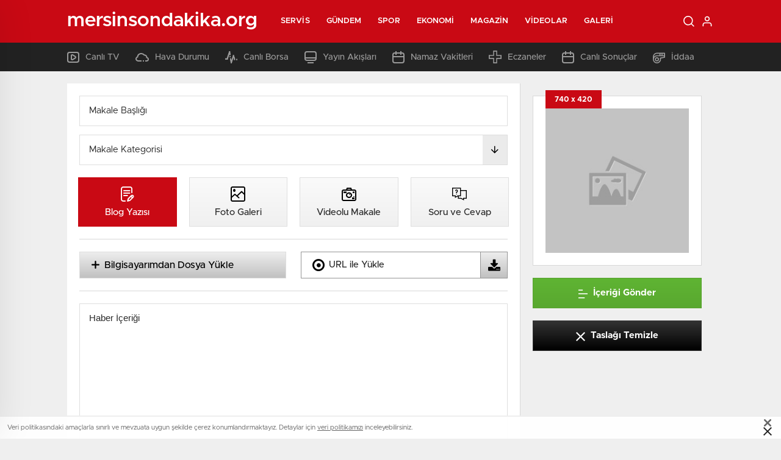

--- FILE ---
content_type: text/html; charset=UTF-8
request_url: http://www.mersinsondakika.org/haber-gonder
body_size: 23224
content:
<!doctype html>
<html lang="tr" itemscope="" itemtype="https://schema.org/Organization">

<head>

    <meta http-equiv="Content-Type" content="text/html; charset=utf-8" />
    <meta name="viewport" content="width=device-width, initial-scale=1.0, maximum-scale=1.0, user-scalable=no" />
    <title>Haber Gönder | Mersin Son Dakika Haberleri Mersin Son Dakika Mersin Haberleri</title>

		<!-- All in One SEO Pro 4.4.7.1 - aioseo.com -->
		<meta name="robots" content="max-image-preview:large" />
		<link rel="canonical" href="http://www.mersinsondakika.org/haber-gonder" />
		<meta name="generator" content="All in One SEO Pro (AIOSEO) 4.4.7.1" />
		<meta property="og:locale" content="tr_TR" />
		<meta property="og:site_name" content="Mersin Son Dakika Haberleri Mersin Son Dakika Mersin Haberleri | En Güncel Mersin Son Dakika Haberleri ile Sizlerde Mersin ve ilçeleri için Son Dakika Mersin Haberleri Sitemiz Üzerinden Takip Edebilirsiniz" />
		<meta property="og:type" content="article" />
		<meta property="og:title" content="Haber Gönder | Mersin Son Dakika Haberleri Mersin Son Dakika Mersin Haberleri" />
		<meta property="og:url" content="http://www.mersinsondakika.org/haber-gonder" />
		<meta property="article:published_time" content="2020-06-24T21:58:06+00:00" />
		<meta property="article:modified_time" content="2020-06-24T21:58:06+00:00" />
		<meta name="twitter:card" content="summary" />
		<meta name="twitter:title" content="Haber Gönder | Mersin Son Dakika Haberleri Mersin Son Dakika Mersin Haberleri" />
		<script type="application/ld+json" class="aioseo-schema">
			{"@context":"https:\/\/schema.org","@graph":[{"@type":"BreadcrumbList","@id":"http:\/\/www.mersinsondakika.org\/haber-gonder#breadcrumblist","itemListElement":[{"@type":"ListItem","@id":"http:\/\/www.mersinsondakika.org\/#listItem","position":1,"item":{"@type":"WebPage","@id":"http:\/\/www.mersinsondakika.org\/","name":"Ev","description":"En G\u00fcncel Mersin Son Dakika Haberleri ile Sizlerde Mersin ve il\u00e7eleri i\u00e7in Son Dakika Mersin Haberleri Sitemiz \u00dczerinden Takip Edebilirsiniz","url":"http:\/\/www.mersinsondakika.org\/"},"nextItem":"http:\/\/www.mersinsondakika.org\/haber-gonder#listItem"},{"@type":"ListItem","@id":"http:\/\/www.mersinsondakika.org\/haber-gonder#listItem","position":2,"item":{"@type":"WebPage","@id":"http:\/\/www.mersinsondakika.org\/haber-gonder","name":"Haber G\u00f6nder","url":"http:\/\/www.mersinsondakika.org\/haber-gonder"},"previousItem":"http:\/\/www.mersinsondakika.org\/#listItem"}]},{"@type":"Organization","@id":"http:\/\/www.mersinsondakika.org\/#organization","name":"Mersin Son Dakika Haberleri Mersin Son Dakika Mersin Haberleri","url":"http:\/\/www.mersinsondakika.org\/"},{"@type":"WebPage","@id":"http:\/\/www.mersinsondakika.org\/haber-gonder#webpage","url":"http:\/\/www.mersinsondakika.org\/haber-gonder","name":"Haber G\u00f6nder | Mersin Son Dakika Haberleri Mersin Son Dakika Mersin Haberleri","inLanguage":"tr-TR","isPartOf":{"@id":"http:\/\/www.mersinsondakika.org\/#website"},"breadcrumb":{"@id":"http:\/\/www.mersinsondakika.org\/haber-gonder#breadcrumblist"},"datePublished":"2020-06-24T21:58:06+03:00","dateModified":"2020-06-24T21:58:06+03:00"},{"@type":"WebSite","@id":"http:\/\/www.mersinsondakika.org\/#website","url":"http:\/\/www.mersinsondakika.org\/","name":"Mersin Son Dakika Haberleri Mersin Son Dakika Mersin Haberleri","description":"En G\u00fcncel Mersin Son Dakika Haberleri ile Sizlerde Mersin ve il\u00e7eleri i\u00e7in Son Dakika Mersin Haberleri Sitemiz \u00dczerinden Takip Edebilirsiniz","inLanguage":"tr-TR","publisher":{"@id":"http:\/\/www.mersinsondakika.org\/#organization"}}]}
		</script>
		<!-- All in One SEO Pro -->

<style id='classic-theme-styles-inline-css' type='text/css'>
/*! This file is auto-generated */
.wp-block-button__link{color:#fff;background-color:#32373c;border-radius:9999px;box-shadow:none;text-decoration:none;padding:calc(.667em + 2px) calc(1.333em + 2px);font-size:1.125em}.wp-block-file__button{background:#32373c;color:#fff;text-decoration:none}
</style>
<style id='global-styles-inline-css' type='text/css'>
body{--wp--preset--color--black: #000000;--wp--preset--color--cyan-bluish-gray: #abb8c3;--wp--preset--color--white: #ffffff;--wp--preset--color--pale-pink: #f78da7;--wp--preset--color--vivid-red: #cf2e2e;--wp--preset--color--luminous-vivid-orange: #ff6900;--wp--preset--color--luminous-vivid-amber: #fcb900;--wp--preset--color--light-green-cyan: #7bdcb5;--wp--preset--color--vivid-green-cyan: #00d084;--wp--preset--color--pale-cyan-blue: #8ed1fc;--wp--preset--color--vivid-cyan-blue: #0693e3;--wp--preset--color--vivid-purple: #9b51e0;--wp--preset--gradient--vivid-cyan-blue-to-vivid-purple: linear-gradient(135deg,rgba(6,147,227,1) 0%,rgb(155,81,224) 100%);--wp--preset--gradient--light-green-cyan-to-vivid-green-cyan: linear-gradient(135deg,rgb(122,220,180) 0%,rgb(0,208,130) 100%);--wp--preset--gradient--luminous-vivid-amber-to-luminous-vivid-orange: linear-gradient(135deg,rgba(252,185,0,1) 0%,rgba(255,105,0,1) 100%);--wp--preset--gradient--luminous-vivid-orange-to-vivid-red: linear-gradient(135deg,rgba(255,105,0,1) 0%,rgb(207,46,46) 100%);--wp--preset--gradient--very-light-gray-to-cyan-bluish-gray: linear-gradient(135deg,rgb(238,238,238) 0%,rgb(169,184,195) 100%);--wp--preset--gradient--cool-to-warm-spectrum: linear-gradient(135deg,rgb(74,234,220) 0%,rgb(151,120,209) 20%,rgb(207,42,186) 40%,rgb(238,44,130) 60%,rgb(251,105,98) 80%,rgb(254,248,76) 100%);--wp--preset--gradient--blush-light-purple: linear-gradient(135deg,rgb(255,206,236) 0%,rgb(152,150,240) 100%);--wp--preset--gradient--blush-bordeaux: linear-gradient(135deg,rgb(254,205,165) 0%,rgb(254,45,45) 50%,rgb(107,0,62) 100%);--wp--preset--gradient--luminous-dusk: linear-gradient(135deg,rgb(255,203,112) 0%,rgb(199,81,192) 50%,rgb(65,88,208) 100%);--wp--preset--gradient--pale-ocean: linear-gradient(135deg,rgb(255,245,203) 0%,rgb(182,227,212) 50%,rgb(51,167,181) 100%);--wp--preset--gradient--electric-grass: linear-gradient(135deg,rgb(202,248,128) 0%,rgb(113,206,126) 100%);--wp--preset--gradient--midnight: linear-gradient(135deg,rgb(2,3,129) 0%,rgb(40,116,252) 100%);--wp--preset--font-size--small: 13px;--wp--preset--font-size--medium: 20px;--wp--preset--font-size--large: 36px;--wp--preset--font-size--x-large: 42px;--wp--preset--spacing--20: 0.44rem;--wp--preset--spacing--30: 0.67rem;--wp--preset--spacing--40: 1rem;--wp--preset--spacing--50: 1.5rem;--wp--preset--spacing--60: 2.25rem;--wp--preset--spacing--70: 3.38rem;--wp--preset--spacing--80: 5.06rem;--wp--preset--shadow--natural: 6px 6px 9px rgba(0, 0, 0, 0.2);--wp--preset--shadow--deep: 12px 12px 50px rgba(0, 0, 0, 0.4);--wp--preset--shadow--sharp: 6px 6px 0px rgba(0, 0, 0, 0.2);--wp--preset--shadow--outlined: 6px 6px 0px -3px rgba(255, 255, 255, 1), 6px 6px rgba(0, 0, 0, 1);--wp--preset--shadow--crisp: 6px 6px 0px rgba(0, 0, 0, 1);}:where(.is-layout-flex){gap: 0.5em;}:where(.is-layout-grid){gap: 0.5em;}body .is-layout-flow > .alignleft{float: left;margin-inline-start: 0;margin-inline-end: 2em;}body .is-layout-flow > .alignright{float: right;margin-inline-start: 2em;margin-inline-end: 0;}body .is-layout-flow > .aligncenter{margin-left: auto !important;margin-right: auto !important;}body .is-layout-constrained > .alignleft{float: left;margin-inline-start: 0;margin-inline-end: 2em;}body .is-layout-constrained > .alignright{float: right;margin-inline-start: 2em;margin-inline-end: 0;}body .is-layout-constrained > .aligncenter{margin-left: auto !important;margin-right: auto !important;}body .is-layout-constrained > :where(:not(.alignleft):not(.alignright):not(.alignfull)){max-width: var(--wp--style--global--content-size);margin-left: auto !important;margin-right: auto !important;}body .is-layout-constrained > .alignwide{max-width: var(--wp--style--global--wide-size);}body .is-layout-flex{display: flex;}body .is-layout-flex{flex-wrap: wrap;align-items: center;}body .is-layout-flex > *{margin: 0;}body .is-layout-grid{display: grid;}body .is-layout-grid > *{margin: 0;}:where(.wp-block-columns.is-layout-flex){gap: 2em;}:where(.wp-block-columns.is-layout-grid){gap: 2em;}:where(.wp-block-post-template.is-layout-flex){gap: 1.25em;}:where(.wp-block-post-template.is-layout-grid){gap: 1.25em;}.has-black-color{color: var(--wp--preset--color--black) !important;}.has-cyan-bluish-gray-color{color: var(--wp--preset--color--cyan-bluish-gray) !important;}.has-white-color{color: var(--wp--preset--color--white) !important;}.has-pale-pink-color{color: var(--wp--preset--color--pale-pink) !important;}.has-vivid-red-color{color: var(--wp--preset--color--vivid-red) !important;}.has-luminous-vivid-orange-color{color: var(--wp--preset--color--luminous-vivid-orange) !important;}.has-luminous-vivid-amber-color{color: var(--wp--preset--color--luminous-vivid-amber) !important;}.has-light-green-cyan-color{color: var(--wp--preset--color--light-green-cyan) !important;}.has-vivid-green-cyan-color{color: var(--wp--preset--color--vivid-green-cyan) !important;}.has-pale-cyan-blue-color{color: var(--wp--preset--color--pale-cyan-blue) !important;}.has-vivid-cyan-blue-color{color: var(--wp--preset--color--vivid-cyan-blue) !important;}.has-vivid-purple-color{color: var(--wp--preset--color--vivid-purple) !important;}.has-black-background-color{background-color: var(--wp--preset--color--black) !important;}.has-cyan-bluish-gray-background-color{background-color: var(--wp--preset--color--cyan-bluish-gray) !important;}.has-white-background-color{background-color: var(--wp--preset--color--white) !important;}.has-pale-pink-background-color{background-color: var(--wp--preset--color--pale-pink) !important;}.has-vivid-red-background-color{background-color: var(--wp--preset--color--vivid-red) !important;}.has-luminous-vivid-orange-background-color{background-color: var(--wp--preset--color--luminous-vivid-orange) !important;}.has-luminous-vivid-amber-background-color{background-color: var(--wp--preset--color--luminous-vivid-amber) !important;}.has-light-green-cyan-background-color{background-color: var(--wp--preset--color--light-green-cyan) !important;}.has-vivid-green-cyan-background-color{background-color: var(--wp--preset--color--vivid-green-cyan) !important;}.has-pale-cyan-blue-background-color{background-color: var(--wp--preset--color--pale-cyan-blue) !important;}.has-vivid-cyan-blue-background-color{background-color: var(--wp--preset--color--vivid-cyan-blue) !important;}.has-vivid-purple-background-color{background-color: var(--wp--preset--color--vivid-purple) !important;}.has-black-border-color{border-color: var(--wp--preset--color--black) !important;}.has-cyan-bluish-gray-border-color{border-color: var(--wp--preset--color--cyan-bluish-gray) !important;}.has-white-border-color{border-color: var(--wp--preset--color--white) !important;}.has-pale-pink-border-color{border-color: var(--wp--preset--color--pale-pink) !important;}.has-vivid-red-border-color{border-color: var(--wp--preset--color--vivid-red) !important;}.has-luminous-vivid-orange-border-color{border-color: var(--wp--preset--color--luminous-vivid-orange) !important;}.has-luminous-vivid-amber-border-color{border-color: var(--wp--preset--color--luminous-vivid-amber) !important;}.has-light-green-cyan-border-color{border-color: var(--wp--preset--color--light-green-cyan) !important;}.has-vivid-green-cyan-border-color{border-color: var(--wp--preset--color--vivid-green-cyan) !important;}.has-pale-cyan-blue-border-color{border-color: var(--wp--preset--color--pale-cyan-blue) !important;}.has-vivid-cyan-blue-border-color{border-color: var(--wp--preset--color--vivid-cyan-blue) !important;}.has-vivid-purple-border-color{border-color: var(--wp--preset--color--vivid-purple) !important;}.has-vivid-cyan-blue-to-vivid-purple-gradient-background{background: var(--wp--preset--gradient--vivid-cyan-blue-to-vivid-purple) !important;}.has-light-green-cyan-to-vivid-green-cyan-gradient-background{background: var(--wp--preset--gradient--light-green-cyan-to-vivid-green-cyan) !important;}.has-luminous-vivid-amber-to-luminous-vivid-orange-gradient-background{background: var(--wp--preset--gradient--luminous-vivid-amber-to-luminous-vivid-orange) !important;}.has-luminous-vivid-orange-to-vivid-red-gradient-background{background: var(--wp--preset--gradient--luminous-vivid-orange-to-vivid-red) !important;}.has-very-light-gray-to-cyan-bluish-gray-gradient-background{background: var(--wp--preset--gradient--very-light-gray-to-cyan-bluish-gray) !important;}.has-cool-to-warm-spectrum-gradient-background{background: var(--wp--preset--gradient--cool-to-warm-spectrum) !important;}.has-blush-light-purple-gradient-background{background: var(--wp--preset--gradient--blush-light-purple) !important;}.has-blush-bordeaux-gradient-background{background: var(--wp--preset--gradient--blush-bordeaux) !important;}.has-luminous-dusk-gradient-background{background: var(--wp--preset--gradient--luminous-dusk) !important;}.has-pale-ocean-gradient-background{background: var(--wp--preset--gradient--pale-ocean) !important;}.has-electric-grass-gradient-background{background: var(--wp--preset--gradient--electric-grass) !important;}.has-midnight-gradient-background{background: var(--wp--preset--gradient--midnight) !important;}.has-small-font-size{font-size: var(--wp--preset--font-size--small) !important;}.has-medium-font-size{font-size: var(--wp--preset--font-size--medium) !important;}.has-large-font-size{font-size: var(--wp--preset--font-size--large) !important;}.has-x-large-font-size{font-size: var(--wp--preset--font-size--x-large) !important;}
.wp-block-navigation a:where(:not(.wp-element-button)){color: inherit;}
:where(.wp-block-post-template.is-layout-flex){gap: 1.25em;}:where(.wp-block-post-template.is-layout-grid){gap: 1.25em;}
:where(.wp-block-columns.is-layout-flex){gap: 2em;}:where(.wp-block-columns.is-layout-grid){gap: 2em;}
.wp-block-pullquote{font-size: 1.5em;line-height: 1.6;}
</style>
<script type="text/javascript" src="http://www.mersinsondakika.org/wp-includes/js/jquery/jquery.min.js?ver=3.7.1" id="jquery-core-js"></script>
<script type="text/javascript" src="http://www.mersinsondakika.org/wp-includes/js/jquery/jquery-migrate.min.js?ver=3.4.1" id="jquery-migrate-js"></script>
<script type="text/javascript" id="jquery-js-after">
/* <![CDATA[ */
var $ = jQuery.noConflict();
/* ]]> */
</script>
<link rel="https://api.w.org/" href="http://www.mersinsondakika.org/wp-json/" /><link rel="alternate" type="application/json" href="http://www.mersinsondakika.org/wp-json/wp/v2/pages/6156" /><link rel="EditURI" type="application/rsd+xml" title="RSD" href="http://www.mersinsondakika.org/xmlrpc.php?rsd" />
<meta name="generator" content="WordPress 6.4.7" />
<link rel='shortlink' href='http://www.mersinsondakika.org/?p=6156' />
<link rel="alternate" type="application/json+oembed" href="http://www.mersinsondakika.org/wp-json/oembed/1.0/embed?url=http%3A%2F%2Fwww.mersinsondakika.org%2Fhaber-gonder" />
<link rel="alternate" type="text/xml+oembed" href="http://www.mersinsondakika.org/wp-json/oembed/1.0/embed?url=http%3A%2F%2Fwww.mersinsondakika.org%2Fhaber-gonder&#038;format=xml" />
    <link rel="stylesheet" href="http://www.mersinsondakika.org/wp-content/themes/birhaber/Css/styles.css?v=3.1" />
            <link rel="Shortcut Icon" href="" type="image/x-icon">
    <link rel="stylesheet" href="http://www.mersinsondakika.org/wp-content/themes/birhaber/Css/owl.carousel.min.css">
            <link rel="stylesheet" href="http://www.mersinsondakika.org/wp-content/themes/birhaber/Css/theme_style.css">
        <link rel="stylesheet" href="http://www.mersinsondakika.org/wp-content/themes/birhaber/Css/swiper.css">


            <style>

    
    
    .newsBox2 > i{background: #c90914;opacity: 0.7;}
    .header-middle{background-color: #c90914}

    
    .videoNewsBox ul li a strong:hover,.newsBox:hover>strong,.newsBox>strong:hover{color: #c90914}
    .pageWrapper .pageMainWrap .contentWrap .pageNav ul li.active a:before,
    .pageWrapper .pageMainWrap .contentWrap .wideArea .contactForm .submit,
    .tag,[data-tooltip]:before,#profile .top > div > div > div > p span,#profile .top > div .award li a,
    #profile .bottom .left .tab .tabMenu > li.active,#profile .bottom .left .tab .tabContent ul li a p em b,#profile .bottom .left .tab .tabContent .more a,
    .numberSlider .nav > div:hover,#profile .bottom .left .tab .tabContent ul li a p em b:before,.img-col:hover .cover-btn,.ayarlarkaydet:hover,.kolexit p,
    .more:hover img,.form-switch.active,a.other-text,.to-top{background: #c90914!important;}
    #profileEdit > div > div:first-child ul li a:hover, #profileEdit > div > div:first-child ul li a.active,.authorBox ul li a strong,
    #home > .bottom > .left .twoLineNews > div > div > div > div > div > div a strong:hover{color: #c90914}
    .sirrl svg.titledot rect,.set-in-right .titledot rect {    fill: #c90914;}
    footer .center > div .bulletin .form input{background: #2b2b2b}
    footer .center > div .bulletin .form button{background: #2b2b2b}
    .fixtureBox .top > div ul li.active,.fixtureBox .bottom > div .t table tr td.center ul li time,.fixtureBox .bottom > div .h > div{background: #c90914}
    .fixtureBox .bottom > div .t table tr td:last-child a,.ydl-other ul li a h2,.yr-in a span,.yr-in a:hover p,.datepicker-panel>ul>li[data-view="month current"], .datepicker-panel>ul>li[data-view="year current"]{color: #c90914}
    .yinl-left b,.set-top-text p b,.flex-times.flex-start a:hover,.yinl-right a:hover {color: #c90914!important;}
    #newsSend > .content > div .row > div:first-child form .category ul li a.active,.sinl-top figure{border-color:#c90914!important;}
    .pageWrapper .pageBread ul li:last-child a,.pageWrapper .pageMainWrap .contentWrap .wideArea .contactForm .submit,
    .pageWrapper .pageMainWrap .contentWrap .pageNav ul li.active a:before,.pageWrapper .pageMainWrap .contentWrap .pageNav ul li > a:before,
    .videonews .ntitle h3:before, .videonews li figure span, .videonews li:hover{background: #c90914}
    #profile .top:before{background:url(http://www.mersinsondakika.org/wp-content/themes/birhaber/img/profileTop.png) no-repeat ; background-size: 100% 211px;}
    
    body{background-color: #efefef}
    .lastmin-slider .owl-dots button.active:after{border-color: transparent transparent #efefef}
    .left .more a, .mainSlide .owl-dots button.active,
    .panel-slider .owl-dots button.active, .panel-slider .owl-nav .owl-prev:hover, .panel-slider .owl-nav .owl-next:hover,
    .ntitle h3:before, .sticky-bread,.datepicker-panel>ul>li.picked{background-color: #c90914 !important;}
    .four-manset-pagination ul li.active:before, .four-manset-pagination ul li:hover:before{border-color: #c90914}
    .videoNewsBox ul li a strong:hover, .newsBox:hover>strong, .newsBox>strong:hover, #newsRead .bottom .left .detail p strong{color: #c90914}
    #newsRead .bottom .left .tags ul li:hover,  span.icon-border-count
    #home>.bottom>.left .twoLineNews>div>div>div>div>div>div a:hover strong, .sixNews .right .newsBox2>span:hover strong{color: #c90914}
    .sixNews .left div:not(:first-child) .newsBox2>span:hover strong{color: #c90914}
    .owl-yazarlar-in a:hover h2, .owl-yazarlar-in a:hover h5{color: #c90914}
    .hm-in-left nav ul li a{color: #fff}
    .hm-in-right ul li a svg path,.hm-in-right ul li a svg circle, .hm-in-right ul li a{stroke:#fff;}
.hm-in-right ul li a:hover span{background-color: #222222}
.hm-in-right ul li a.hamburger svg path {stroke: none!important;
    fill: #fff;}
    .hm-in-right ul li a span{background-color: #fff}
    .hm-in-right ul li a{border-color: #fff}
    .header-bottom{background-color: #222222}
    .header-bottom ul a, .header-bottom ul svg path, .header-bottom ul svg rect {color: #999999;fill: #999999}
    .header-bottom ul a:hover, .header-bottom ul a.active{color:#ffffff}
    .header-bottom ul a:hover svg path, .header-bottom ul a:hover svg rect{fill: #ffffff}

    .sondakika.son-flash:after, .sondakika.son-flash:before {border-color: transparent transparent #ffffff;}
    .sondakika.son-flash, .sondakika.son-flash:after{background-color: #c90914}
    .sondakika.son-flash span{color: #ffffff}

    .sondakika:after, .sondakika:before {border-color: transparent transparent #fdca49;}
    .sondakika, .sondakika:after{background-color: #222222}
    .sondakika span{color: #fdca49}
    .fn-in-right a:hover,.tyi-in-right h5:hover,.tyi-in-bottom a:hover{color: #c90914 !important;}
    .mainSlide .owl-nav button:hover, .manset4 .owl-dots button.active, .sliderhamburger:hover{background-color: #c90914;}
    .hmb-in-left ul li a:before{background-color: #ffffff}
    .header-middle-bottom, .header-middle2{background-color: #c90914}
    .hmb-in-left ul li a, .hm2-in .hm2-right ul li a{color: #fff}
    .hm2-in .hm2-right ul li a svg path, .hm2-in .hm2-right ul li a svg rect{fill :#fff}
        .new-header-gray{background-color: #222222}
    .h4b-carousel a{color: #999999}
    #owl-h4b .owl-nav button u{background-color: #ffffff}
    .h4b-carousel span{color: #ffffff}
    .h4b-carousel i, .h4b-carousel a{color: #999999}
    .hour24 svg path {fill: #ffffff}
    .nhg-right ul li span, .nhg-right ul li p{color: #999999}
        .cb-ver-head, .p-d-body .ss-top ul li.active, #newsRead .top .siteMap li strong, .p-d-body .ss-top ul li:hover, #newsRead .bottom .left .tags ul li:hover{background-color: #c90914}
    .koleksiyonexit-in a.kolcikar{background-color: #c90914 !important;}
    .takipettiklerim-in-right>a:hover{color: #c90914 !important;}

    .db-in input:focus {
        color: #c90914;
        border-color: #c90914;
    }
    .radio input:checked ~ .checkmark{background-color: #c90914;border-color:#c90914}
    .goldto-bottom a{background-color: #c90914}
    .db-in input:focus::placeholder {
        color: #c90914;
    }

.goldto-miktar input:focus {
    color: #c90914;
    border-color: #c90914;
}

.goldto-miktar input:focus::placeholder {
    color: #c90914;
}

.goldto-bottom select:focus {
    border-color: #c90914;

}
</style>
</head>

<body class=" mm-wrapper">

    <header>
        
        <div class="header-middle">
    <div class="header-search-form">
        <div class="container">
            <div class="hsf-in">
                <form class="" action="http://www.mersinsondakika.org/" method="get">
                    <input type="text" name="s" placeholder="Ne aramak istersiniz?">
                    <div class="s-close">
                        <svg width="12" height="12" version="1.1" id="Capa_1" xmlns="https://www.w3.org/2000/svg"
                             xmlns:xlink="https://www.w3.org/1999/xlink" x="0px" y="0px" viewBox="0 0 47.971 47.971"
                             style="enable-background:new 0 0 47.971 47.971;" xml:space="preserve">
                            <g>
                                <path d="M28.228,23.986L47.092,5.122c1.172-1.171,1.172-3.071,0-4.242c-1.172-1.172-3.07-1.172-4.242,0L23.986,19.744L5.121,0.88
                                c-1.172-1.172-3.07-1.172-4.242,0c-1.172,1.171-1.172,3.071,0,4.242l18.865,18.864L0.879,42.85c-1.172,1.171-1.172,3.071,0,4.242
                                C1.465,47.677,2.233,47.97,3,47.97s1.535-0.293,2.121-0.879l18.865-18.864L42.85,47.091c0.586,0.586,1.354,0.879,2.121,0.879
                                s1.535-0.293,2.121-0.879c1.172-1.171,1.172-3.071,0-4.242L28.228,23.986z"
                                      fill="#222"></path>
                            </g>
                            <g>
                            </g>
                            <g>
                            </g>
                            <g>
                            </g>
                            <g>
                            </g>
                            <g>
                            </g>
                            <g>
                            </g>
                            <g>
                            </g>
                            <g>
                            </g>
                            <g>
                            </g>
                            <g>
                            </g>
                            <g>
                            </g>
                            <g>
                            </g>
                            <g>
                            </g>
                            <g>
                            </g>
                            <g>
                            </g>
                            </svg>

                    </div>
                </form>
            </div>
        </div>
    </div>
    <div class="container">
        <div class="hm-in">
            <div class="hm-in-left">
                <div id="logo">
                    <a href="http://www.mersinsondakika.org/" id="logo" class="mobile-gizle desktop-logo-text"
                             style="color: ">
                        <span>mersinsondakika.org</span> </a>
                    <a href="http://www.mersinsondakika.org/" class="des-gizle"
                             style="color: ">
                        <span>mersinsondakika.org</span> </a>                </div>
                <nav>
                    <ul id="menu-ust-menu" class="menu"><li id="menu-item-6210" class="menu-item menu-item-type-custom menu-item-object-custom current-menu-ancestor current-menu-parent menu-item-has-children menu-item-6210"><a href="#">Servis</a>
<ul class="sub-menu">
	<li id="menu-item-6211" class="menu-item menu-item-type-post_type menu-item-object-page menu-item-6211"><a href="http://www.mersinsondakika.org/mersin-son-dakika-haberleri">Son Dakika</a></li>
	<li id="menu-item-6212" class="menu-item menu-item-type-post_type menu-item-object-page menu-item-6212"><a href="http://www.mersinsondakika.org/namaz-vakitleri">Namaz Vakitleri</a></li>
	<li id="menu-item-6213" class="menu-item menu-item-type-post_type menu-item-object-page menu-item-6213"><a href="http://www.mersinsondakika.org/mersin-hava-durumu">Hava Durumu</a></li>
	<li id="menu-item-6214" class="menu-item menu-item-type-post_type menu-item-object-page menu-item-6214"><a href="http://www.mersinsondakika.org/gazeteler">Gazeteler</a></li>
	<li id="menu-item-6215" class="menu-item menu-item-type-post_type menu-item-object-page menu-item-6215"><a href="http://www.mersinsondakika.org/canli-borsa">Canlı Borsa</a></li>
	<li id="menu-item-6216" class="menu-item menu-item-type-post_type menu-item-object-page menu-item-6216"><a href="http://www.mersinsondakika.org/canli-tv">Canlı TV</a></li>
	<li id="menu-item-6217" class="menu-item menu-item-type-post_type menu-item-object-page menu-item-6217"><a href="http://www.mersinsondakika.org/puan-durumu">Puan Durumu</a></li>
	<li id="menu-item-6218" class="menu-item menu-item-type-post_type menu-item-object-page menu-item-6218"><a href="http://www.mersinsondakika.org/tv-yayin-akislari">TV Yayın Akışları</a></li>
	<li id="menu-item-6219" class="menu-item menu-item-type-post_type menu-item-object-page menu-item-6219"><a href="http://www.mersinsondakika.org/nobetci-eczaneler">Nöbetçi Eczaneler</a></li>
	<li id="menu-item-6220" class="menu-item menu-item-type-post_type menu-item-object-page current-menu-item page_item page-item-6156 current_page_item menu-item-6220"><a href="http://www.mersinsondakika.org/haber-gonder" aria-current="page">Haber Gönder</a></li>
	<li id="menu-item-6221" class="menu-item menu-item-type-post_type menu-item-object-page menu-item-6221"><a href="http://www.mersinsondakika.org/canli-sonuclar">Canlı Sonuçlar</a></li>
	<li id="menu-item-6222" class="menu-item menu-item-type-post_type menu-item-object-page menu-item-6222"><a href="http://www.mersinsondakika.org/futbol-canli-sonuclar">Futbol Canlı Sonuçlar</a></li>
	<li id="menu-item-6223" class="menu-item menu-item-type-post_type menu-item-object-page menu-item-6223"><a href="http://www.mersinsondakika.org/basketbol-canli-sonuclar">Basketbol Canlı Sonuçlar</a></li>
	<li id="menu-item-6225" class="menu-item menu-item-type-post_type menu-item-object-page menu-item-6225"><a href="http://www.mersinsondakika.org/basketbol-iddaa-programi">Basketbol İddaa Programı</a></li>
	<li id="menu-item-6226" class="menu-item menu-item-type-post_type menu-item-object-page menu-item-6226"><a href="http://www.mersinsondakika.org/bilardo-iddaa-programi">Bilardo İddaa Programı</a></li>
	<li id="menu-item-6227" class="menu-item menu-item-type-post_type menu-item-object-page menu-item-6227"><a href="http://www.mersinsondakika.org/futbol-iddaa-programi">Futbol İddaa Programı</a></li>
	<li id="menu-item-6228" class="menu-item menu-item-type-post_type menu-item-object-page menu-item-6228"><a href="http://www.mersinsondakika.org/motor-sporlari-iddaa-programi">Motor Sporları İddaa Programı</a></li>
	<li id="menu-item-6229" class="menu-item menu-item-type-post_type menu-item-object-page menu-item-6229"><a href="http://www.mersinsondakika.org/hentbol-iddaa-programi">Hentbol İddaa Programı</a></li>
	<li id="menu-item-6230" class="menu-item menu-item-type-post_type menu-item-object-page menu-item-6230"><a href="http://www.mersinsondakika.org/voleybol-iddaa-programi">Voleybol İddaa Programı</a></li>
	<li id="menu-item-6231" class="menu-item menu-item-type-post_type menu-item-object-page menu-item-6231"><a href="http://www.mersinsondakika.org/tenis-iddaa-programi">Tenis İddaa Programı</a></li>
	<li id="menu-item-6232" class="menu-item menu-item-type-post_type menu-item-object-page menu-item-6232"><a href="http://www.mersinsondakika.org/dovizler">Dövizler</a></li>
	<li id="menu-item-6233" class="menu-item menu-item-type-post_type menu-item-object-page menu-item-6233"><a href="http://www.mersinsondakika.org/kripto-paralar">Kripto Paralar</a></li>
	<li id="menu-item-6234" class="menu-item menu-item-type-post_type menu-item-object-page menu-item-6234"><a href="http://www.mersinsondakika.org/hisseler">Hisseler</a></li>
	<li id="menu-item-6235" class="menu-item menu-item-type-post_type menu-item-object-page menu-item-6235"><a href="http://www.mersinsondakika.org/pariteler">Pariteler</a></li>
	<li id="menu-item-6236" class="menu-item menu-item-type-post_type menu-item-object-page menu-item-6236"><a href="http://www.mersinsondakika.org/altinlar">Altınlar</a></li>
	<li id="menu-item-6237" class="menu-item menu-item-type-post_type menu-item-object-page menu-item-6237"><a href="http://www.mersinsondakika.org/sinema">Vizyondaki Filmler</a></li>
	<li id="menu-item-6238" class="menu-item menu-item-type-custom menu-item-object-custom menu-item-6238"><a href="/birhaber/sinema/?list=haftanin-filmleri">Haftanın Filmleri</a></li>
	<li id="menu-item-6239" class="menu-item menu-item-type-custom menu-item-object-custom menu-item-6239"><a href="/birhaber/sinema/?list=populer-fragmanlar">Popüler Fragmanlar</a></li>
	<li id="menu-item-6241" class="menu-item menu-item-type-custom menu-item-object-custom menu-item-6241"><a href="/birhaber/sinema/?list=vizyon-takvimi">Vizyon Takvimi</a></li>
</ul>
</li>
<li id="menu-item-6242" class="menu-item menu-item-type-taxonomy menu-item-object-category menu-item-6242"><a href="http://www.mersinsondakika.org/kategori/gundem">Gündem</a></li>
<li id="menu-item-6243" class="menu-item menu-item-type-taxonomy menu-item-object-category menu-item-6243"><a href="http://www.mersinsondakika.org/kategori/spor">Spor</a></li>
<li id="menu-item-6244" class="menu-item menu-item-type-taxonomy menu-item-object-category menu-item-6244"><a href="http://www.mersinsondakika.org/kategori/ekonomi">Ekonomi</a></li>
<li id="menu-item-6245" class="menu-item menu-item-type-taxonomy menu-item-object-category menu-item-6245"><a href="http://www.mersinsondakika.org/kategori/magazin">Magazin</a></li>
<li id="menu-item-6246" class="menu-item menu-item-type-taxonomy menu-item-object-category menu-item-6246"><a href="http://www.mersinsondakika.org/kategori/video-galeri">Videolar</a></li>
<li id="menu-item-6247" class="menu-item menu-item-type-taxonomy menu-item-object-category menu-item-6247"><a href="http://www.mersinsondakika.org/kategori/her-telden">Galeri</a></li>
</ul>                </nav>
            </div>
            <div class="hm-in-right">
                <ul>
                                            <li><a href="javascript:void(0);" class="header-search">
                          <svg xmlns="http://www.w3.org/2000/svg" width="18.016" height="18.016" viewBox="0 0 18.016 18.016">
              <g id="search" transform="translate(-2.165 -2.165)" opacity="1">
                  <path id="Path_57211" data-name="Path 57211" d="M10,17a7,7,0,1,0-7-7A7,7,0,0,0,10,17Z" fill="none" stroke="#9D9DA8" stroke-linecap="round" stroke-linejoin="round" stroke-width="1.67"></path>
                  <path id="Path_57212" data-name="Path 57212" d="M17,17l4,4" transform="translate(-2 -2)" fill="none" stroke="#9D9DA8" stroke-linecap="round" stroke-linejoin="round" stroke-width="1.67"></path>
              </g>
          </svg>
                            </a></li>
                                                <li><a href="http://www.mersinsondakika.org/giris">
                              <svg xmlns="http://www.w3.org/2000/svg" width="20" height="20" viewBox="0 0 20 20">
                      <g id="Profil-Icon" opacity="1">
                          <rect id="Area" width="20" height="20" fill="none" opacity="0"></rect>
                          <g id="Icon" transform="translate(1.29 2.499)">
                              <path id="Path" d="M16.667,17.5V15.833A3.334,3.334,0,0,0,13.333,12.5H6.667a3.334,3.334,0,0,0-3.334,3.333V17.5" transform="translate(-1.29 -2.499)" fill="none" stroke="#9D9DA8" stroke-linecap="round" stroke-linejoin="round" stroke-width="1.667"></path>
                              <circle id="Path-2" data-name="Path" cx="3.333" cy="3.333" r="3.333" transform="translate(5.377 0.001)" fill="none" stroke="#9D9DA8" stroke-linecap="round" stroke-linejoin="round" stroke-width="1.667"></circle>
                          </g>
                      </g>
                  </svg>
                                </a></li>
                                        </ul>
            </div>
        </div>
    </div>
</div>

                    <div class="header-bottom">
                <div class="container">
                    <ul>
                        



    <li>
    <a href="http://www.mersinsondakika.org/canli-tv">
        <svg xmlns="http://www.w3.org/2000/svg" width="20" height="18.005" viewBox="0 0 20 18.005"><path d="M1096,133.032a4,4,0,0,1-4-4v-10a4,4,0,0,1,4-4h12a4,4,0,0,1,4,4v10a4,4,0,0,1-4,4Zm-2-14v10a2,2,0,0,0,2,2h12a2,2,0,0,0,2-2v-10a2,2,0,0,0-2-2h-12A2,2,0,0,0,1094,119.028Zm4,7.411v-4.817a2.45,2.45,0,0,1,2.4-2.594,2.65,2.65,0,0,1,1.393.411l3.9,2.395a2.6,2.6,0,0,1,1.3,2.21,2.561,2.561,0,0,1-1.277,2.178l-3.932,2.4a2.651,2.651,0,0,1-1.386.4A2.449,2.449,0,0,1,1098,126.438Zm2-4.817v4.817c0,.374.157.592.4.592a.679.679,0,0,0,.347-.115l3.928-2.4a.522.522,0,0,0-.021-.971l-3.908-2.4a.687.687,0,0,0-.347-.115C1100.157,121.028,1100,121.245,1100,121.622Z" transform="translate(-1092 -115.027)" fill="#999"/></svg>
        Canlı TV
    </a>
</li>

    <li>
    <a href="http://www.mersinsondakika.org/hava-durumu">
        <svg version="1.1" id="Capa_1" xmlns="http://www.w3.org/2000/svg" xmlns:xlink="http://www.w3.org/1999/xlink" x="0px" y="0px"
             width="22px" height="14px" viewBox="0 0 22 14" enable-background="new 0 0 22 14" xml:space="preserve">
              <rect x="12" y="12" fill="#9A9FBF" width="2" height="2"/>
            <path fill="#999" d="M19.412,6.708c0-2.368-2.088-4.292-4.694-4.367C13.474,0.917,11.549,0,9.382,0
              	C5.771,0,2.826,2.542,2.609,5.748C1.059,6.479,0,7.938,0,9.624C0,12.041,2.172,14,4.853,14h2.084H10v-2H6.938H4.853
              	C3.28,12,2,10.935,2,9.624c0-0.85,0.56-1.642,1.461-2.066l1.063-0.502l0.08-1.173C4.752,3.706,6.851,2,9.382,2
              	c1.514,0,2.909,0.604,3.83,1.657l0.575,0.658L14.66,4.34c1.518,0.044,2.752,1.106,2.752,2.368v1.385l1.296,0.487
              	C19.493,8.875,20,9.514,20,10.208C20,10.651,20,12,17.794,12H17h-0.999v2H17h0.794C20.117,14,22,12.771,22,10.208
              	C22,8.631,20.932,7.279,19.412,6.708z"/>
              </svg>

        Hava Durumu
    </a>
</li>

    <li>
    <a href="http://www.mersinsondakika.org/canli-borsa">
        <svg xmlns="http://www.w3.org/2000/svg" width="20.001" height="20.004" viewBox="0 0 20.001 20.004"><g transform="translate(-1353 -114.026)"><path d="M1363.909,134.03h-1.818v-.841l-1.1-7.343h1.839l.478,3.188,2.421-7.87v-.773h1.818v.782l1.818,5.584v1.819h-1.818v-.782l-.941-3.3-2.7,8.761v.772Zm-6.363-6.366H1353v-1.819h2.727l3.637-11.048v-.771h1.818v.841l.828,5.523h-1.738l-.053.319-.253-1.687-2.421,7.734v.908Z" fill="#9aa0be"/><rect width="1.82" height="1.82" transform="translate(1371.18 126.76)" fill="#9aa0be"/><rect width="1.82" height="1.82" transform="translate(1360.27 122.21)" fill="#9aa0be"/><path d="M1363.908,134.03h-1.817v-.841l-1.1-7.343h1.839l.478,3.188,2.421-7.87v-.773h1.818v.782l1.818,5.584v1.819h-1.818v-.782l-.941-3.3-2.7,8.761v.772h0Zm7.272-5.449V126.76H1373v1.821Zm-13.635-.916H1353v-1.819h2.727l3.637-11.048v-.771h1.818v.841l.829,5.523h-1.738l-.053.319-.253-1.687-2.421,7.734v.908h0Zm2.725-3.634v-1.82h1.82v1.82Z" fill="#999"/></g></svg>
        Canlı Borsa
    </a>
</li>

    <li>
        <a href="http://www.mersinsondakika.org/tv-yayin-akislari">
            <svg xmlns="http://www.w3.org/2000/svg" width="20" height="20.001" viewBox="0 0 20 20.001"><path d="M1149,141v-2h10v2Zm-1-4a4,4,0,0,1-4-4h0v-8a4,4,0,0,1,4-4h12a4,4,0,0,1,4,4v8h0a4,4,0,0,1-4,4Zm0-2h12a2,2,0,0,0,2-2h-16A2,2,0,0,0,1148,135Zm14-4v-6a2,2,0,0,0-2-2h-12a2,2,0,0,0-2,2v6Z" transform="translate(-1144 -121)" fill="#999"/></svg>
            Yayın Akışları
        </a>
    </li>

    <li>
    <a href="http://www.mersinsondakika.org/namaz-vakitleri">
        <svg xmlns="http://www.w3.org/2000/svg" width="20" height="20.002" viewBox="0 0 20 20.002"><path d="M1651,134.032a4,4,0,0,1-4-4v-10a4,4,0,0,1,4-4h1v-2h2v2h6v-2h2v2h1a4,4,0,0,1,4,4v10a4,4,0,0,1-4,4Zm-2-4a2,2,0,0,0,2,2h12a2,2,0,0,0,2-2v-6h-16Zm16-8v-2a2,2,0,0,0-2-2h-1v2h-2v-2h-6v2h-2v-2h-1a2,2,0,0,0-2,2v2Z" transform="translate(-1647 -114.03)" fill="#999"/></svg>
        Namaz Vakitleri
    </a>
</li>

    <li>
        <a href="http://www.mersinsondakika.org/nobetci-eczaneler">
          <svg height="21" viewBox="0 0 512 512" width="21" xmlns="http://www.w3.org/2000/svg"><path d="m336 512h-160v-177h-176v-160h176v-175h160v175h176v160h-176zm-120-40h80v-177h176v-80h-176v-175h-80v175h-176v80h176zm0 0"/ fill="#999"></svg>
            Eczaneler
        </a>
    </li>


    <li>
        <a href="http://www.mersinsondakika.org/futbol-canli-sonuclar">
            <svg xmlns="http://www.w3.org/2000/svg" width="20" height="20.002" viewBox="0 0 20 20.002"><path d="M1651,134.032a4,4,0,0,1-4-4v-10a4,4,0,0,1,4-4h1v-2h2v2h6v-2h2v2h1a4,4,0,0,1,4,4v10a4,4,0,0,1-4,4Zm-2-4a2,2,0,0,0,2,2h12a2,2,0,0,0,2-2v-6h-16Zm16-8v-2a2,2,0,0,0-2-2h-1v2h-2v-2h-6v2h-2v-2h-1a2,2,0,0,0-2,2v2Z" transform="translate(-1647 -114.03)" fill="#999"/></svg>
            Canlı Sonuçlar
        </a>
    </li>

    <li>
        <a href="http://www.mersinsondakika.org/futbol-iddaa-programi">

          <svg xmlns="http://www.w3.org/2000/svg" viewBox="0 0 96 96" width="20" height="20"><g id="_08-wristle" data-name="08-wristle"><path d="M92,12H32A32.036,32.036,0,0,0,0,44V64a32,32,0,1,0,63.4-6.2l29.388-5.878A4,4,0,0,0,96,48V16A4,4,0,0,0,92,12ZM88,32H76V20H88ZM60,32V20h8V32ZM32,20H52V32H32A31.922,31.922,0,0,0,8.03,42.833,24.027,24.027,0,0,1,32,20ZM57.633,50.794a4,4,0,0,0-2.989,5.249A24,24,0,1,1,32,40H88v4.721Z"/><path d="M32,48A16,16,0,1,0,48,64,16.019,16.019,0,0,0,32,48Zm0,24a8,8,0,1,1,8-8A8.009,8.009,0,0,1,32,72Z"/></g></svg>
            İddaa
        </a>
    </li>



                    </ul>
                </div>
            </div>
        

        <!--sponsor alanı-->
<div style="display:none">
<a rel="sponsored" href="http://www.yerliaraba.org/">yerli araba</a> 
<a rel="sponsored" href="http://www.fakirinsitesi.com/">fakirin sitesi</a> 
<a rel="sponsored" href="http://www.oyunhilesi.org/">oyun hilesi</a> 
<a rel="sponsored" href="http://www.otomobilsitesi.net/">otomobil sitesi</a> 
<a rel="sponsored" href="http://www.teknolojisitesi.net/">teknoloji sitesi</a> 
<a rel="sponsored" href="http://www.magazinsitesi.org/">magazin sitesi</a> 
<a rel="sponsored" href="http://www.alexahileleri.com/">alexa hileleri</a> 
<a rel="sponsored" href="http://www.ilksite.org/">ilksite</a> 
<a rel="sponsored" href="http://www.zenginsitesi.com/">zengin sitesi</a> 
<a rel="sponsored" href="http://www.birincisite.org/">birincisite</a> 
<a rel="sponsored" href="http://www.aksaraysondakika.org/">aksaray sondakika</a> 
<a rel="sponsored" href="http://www.bileciksondakika.org/">bilecik sondakika</a> 
<a rel="sponsored" href="http://www.bolusondakika.org/">bolu sondakika</a> 
<a rel="sponsored" href="http://www.artvinsondakika.org/">artvin sondakika</a> 
<a rel="sponsored" href="http://www.edirnesondakika.org/">edirne sondakika</a> 
<a rel="sponsored" href="http://www.hataysondakika.org/">hatay sondakika</a> 
<a rel="sponsored" href="http://www.izmirsondakika.org/">izmir sondakika</a> 
<a rel="sponsored" href="http://www.kilissondakika.org/">kilis sondakika</a> 
<a rel="sponsored" href="http://www.konyasondakika.org/">konya sondakika</a> 
<a rel="sponsored" href="http://www.mersinsondakika.org/">mersin sondakika</a> 
<a rel="sponsored" href="http://www.ankarahastabakici.org/">ankara hastabakıcı</a> 
<a rel="sponsored" href="http://www.kocaelisondakika.org/">kocaeli sondakika</a> 
<a rel="sponsored" href="http://www.muglasondakika.org/">mugla sondakika</a> 
<a rel="sponsored" href="http://www.rizesondakika.org/">rize sondakika</a> 
<a rel="sponsored" href="http://www.yalovasondakika.org/">yalova sondakika</a> 
<a rel="sponsored" href="http://www.karabukhaberleri.org/">karabuk haberleri</a> 
<a rel="sponsored" href="http://www.diyarbakirhaberleri.net/">diyarbakir haberleri</a> 
<a rel="sponsored" href="http://www.hakkarihaberleri.net/">hakkari haberleri</a> 
<a rel="sponsored" href="http://www.afyonhaberleri.xyz/">afyon haberleri</a> 
<a rel="sponsored" href="http://www.duzcesondakika.net/">duzce sondakika</a> 
<a rel="sponsored" href="http://www.mardinhaberleri.net/">mardin haberleri</a> 
<a rel="sponsored" href="http://www.ankarasondakika.xyz/">ankara sondakika</a> 
<a rel="sponsored" href="http://www.burdurhaberleri.net/">burdur haberleri</a> 
<a rel="sponsored" href="http://www.kusadasiescort.org/">kuşadası escort</a> 
<a rel="sponsored" href="http://www.sakaryahaberleri.net/">sakarya haberleri</a> 
<a rel="sponsored" href="http://www.tokathaberleri.net/">tokat haberleri</a> 
<a rel="sponsored" href="http://www.trabzonhaberleri.xyz/">trabzon haberleri</a> 
<a rel="sponsored" href="http://www.kayserisondakika.xyz/">kayseri sondakika</a> 
<a rel="sponsored" href="http://www.adanahaberleri.org/">adana haberleri</a> 
<a rel="sponsored" href="http://www.antalyasondakika.net/">antalya sondakika</a> 
<a rel="sponsored" href="http://www.samsunhaberleri.org/">samsun haberleri</a> 
<a rel="sponsored" href="http://www.amasyahaberleri.net/">amasya haberleri</a> 
<a rel="sponsored" href="http://www.aydinhaberleri.org/">aydin haberleri</a> 
<a rel="sponsored" href="http://www.orduhaberleri.net/">ordu haberleri</a> 
<a rel="sponsored" href="http://www.denizlihaberleri.org/">denizli haberleri</a> 
<a rel="sponsored" href="http://www.manisasondakika.net/">mani sasondakika</a> 
<a rel="sponsored" href="http://www.bursahaberleri.org/">bursa haberleri</a> 
<a rel="sponsored" href="http://www.webgelisim.com/">webgelişim</a> 
<a rel="sponsored" href="http://www.teknokentim.com/">teknokentim</a> 
<a rel="sponsored" href="http://www.teknolojiyi.com/">teknolojiyi</a> 
<a rel="sponsored" href="http://www.olaypara.com/">olaypara</a> 
<a rel="sponsored" href="http://www.kralscript.net/">script indir</a> 
<a rel="sponsored" href="http://www.kralscript.com/">warez script indir</a> 
<a rel="sponsored" href="http://www.wareztema.com/">warez tema indir</a> 
<a rel="sponsored" href="http://www.wareztema.net/">warez script tema indir</a> 
<a rel="sponsored" href="http://www.wareztheme.com/">warez theme indir</a> 
<a rel="sponsored" href="http://www.wareztheme.net/">ücretsiz warez theme indir</a> 
<a rel="sponsored" href="http://www.kafascript.net/">ücretsiz script indir</a> 
<a rel="sponsored" href="http://www.arayuzweb.com/">arayüzweb</a> 
<a rel="sponsored" href="http://www.gaziantephabermerkezi.com/">gaziantep haberleri</a> 
<a rel="sponsored" href="http://www.gaziantephabermerkezi.com/">gaziantep haber merkezi</a> 
<a rel="sponsored" href="http://www.denemetesti.com/">deneme testi</a>
</div>
<!--sponsor alanı-->
    </header>
    <div class="hsf-overlay"></div>

    <div class="left-menu ">
        <div class="left-menu-header">
            <form class="newheadersearch" action="http://www.mersinsondakika.org/" method="get">
                <a href="javascript:;" class="openSearch">
                                            <img src="http://www.mersinsondakika.org/wp-content/themes/birhaber/img/icons/searchsvg.png" alt="a">
                                    </a>
                <input type="text" id="newheaderSearchInput" name="s" placeholder="Aramak içi tıklayın">
            </form>
            <i class="left-menu-off"><svg xmlns="http://www.w3.org/2000/svg" width="14" height="14">
                    <desc />

                    <g>
                        <rect fill="none" id="canvas_background" height="402" width="582" y="-1" x="-1" />
                    </g>
                    <g>
                        <path fill="#222" id="Shape" d="m14,1.400002l-1.399994,-1.400002l-5.600006,5.599998l-5.600006,-5.599998l-1.399994,1.400002l5.600006,5.599998l-5.600006,5.599998l1.399994,1.400002l5.600006,-5.599998l5.600006,5.599998l1.399994,-1.400002l-5.600006,-5.599998l5.600006,-5.599998z" />
                    </g>
                </svg></i>
        </div>
        <div class="left-menu-body">
            <ul>
                <ul id="menu-ust-menu-1" class="menu"><li class="menu-item menu-item-type-custom menu-item-object-custom current-menu-ancestor current-menu-parent menu-item-has-children menu-item-6210"><a href="#">Servis</a>
<ul class="sub-menu">
	<li class="menu-item menu-item-type-post_type menu-item-object-page menu-item-6211"><a href="http://www.mersinsondakika.org/mersin-son-dakika-haberleri">Son Dakika</a></li>
	<li class="menu-item menu-item-type-post_type menu-item-object-page menu-item-6212"><a href="http://www.mersinsondakika.org/namaz-vakitleri">Namaz Vakitleri</a></li>
	<li class="menu-item menu-item-type-post_type menu-item-object-page menu-item-6213"><a href="http://www.mersinsondakika.org/mersin-hava-durumu">Hava Durumu</a></li>
	<li class="menu-item menu-item-type-post_type menu-item-object-page menu-item-6214"><a href="http://www.mersinsondakika.org/gazeteler">Gazeteler</a></li>
	<li class="menu-item menu-item-type-post_type menu-item-object-page menu-item-6215"><a href="http://www.mersinsondakika.org/canli-borsa">Canlı Borsa</a></li>
	<li class="menu-item menu-item-type-post_type menu-item-object-page menu-item-6216"><a href="http://www.mersinsondakika.org/canli-tv">Canlı TV</a></li>
	<li class="menu-item menu-item-type-post_type menu-item-object-page menu-item-6217"><a href="http://www.mersinsondakika.org/puan-durumu">Puan Durumu</a></li>
	<li class="menu-item menu-item-type-post_type menu-item-object-page menu-item-6218"><a href="http://www.mersinsondakika.org/tv-yayin-akislari">TV Yayın Akışları</a></li>
	<li class="menu-item menu-item-type-post_type menu-item-object-page menu-item-6219"><a href="http://www.mersinsondakika.org/nobetci-eczaneler">Nöbetçi Eczaneler</a></li>
	<li class="menu-item menu-item-type-post_type menu-item-object-page current-menu-item page_item page-item-6156 current_page_item menu-item-6220"><a href="http://www.mersinsondakika.org/haber-gonder" aria-current="page">Haber Gönder</a></li>
	<li class="menu-item menu-item-type-post_type menu-item-object-page menu-item-6221"><a href="http://www.mersinsondakika.org/canli-sonuclar">Canlı Sonuçlar</a></li>
	<li class="menu-item menu-item-type-post_type menu-item-object-page menu-item-6222"><a href="http://www.mersinsondakika.org/futbol-canli-sonuclar">Futbol Canlı Sonuçlar</a></li>
	<li class="menu-item menu-item-type-post_type menu-item-object-page menu-item-6223"><a href="http://www.mersinsondakika.org/basketbol-canli-sonuclar">Basketbol Canlı Sonuçlar</a></li>
	<li class="menu-item menu-item-type-post_type menu-item-object-page menu-item-6225"><a href="http://www.mersinsondakika.org/basketbol-iddaa-programi">Basketbol İddaa Programı</a></li>
	<li class="menu-item menu-item-type-post_type menu-item-object-page menu-item-6226"><a href="http://www.mersinsondakika.org/bilardo-iddaa-programi">Bilardo İddaa Programı</a></li>
	<li class="menu-item menu-item-type-post_type menu-item-object-page menu-item-6227"><a href="http://www.mersinsondakika.org/futbol-iddaa-programi">Futbol İddaa Programı</a></li>
	<li class="menu-item menu-item-type-post_type menu-item-object-page menu-item-6228"><a href="http://www.mersinsondakika.org/motor-sporlari-iddaa-programi">Motor Sporları İddaa Programı</a></li>
	<li class="menu-item menu-item-type-post_type menu-item-object-page menu-item-6229"><a href="http://www.mersinsondakika.org/hentbol-iddaa-programi">Hentbol İddaa Programı</a></li>
	<li class="menu-item menu-item-type-post_type menu-item-object-page menu-item-6230"><a href="http://www.mersinsondakika.org/voleybol-iddaa-programi">Voleybol İddaa Programı</a></li>
	<li class="menu-item menu-item-type-post_type menu-item-object-page menu-item-6231"><a href="http://www.mersinsondakika.org/tenis-iddaa-programi">Tenis İddaa Programı</a></li>
	<li class="menu-item menu-item-type-post_type menu-item-object-page menu-item-6232"><a href="http://www.mersinsondakika.org/dovizler">Dövizler</a></li>
	<li class="menu-item menu-item-type-post_type menu-item-object-page menu-item-6233"><a href="http://www.mersinsondakika.org/kripto-paralar">Kripto Paralar</a></li>
	<li class="menu-item menu-item-type-post_type menu-item-object-page menu-item-6234"><a href="http://www.mersinsondakika.org/hisseler">Hisseler</a></li>
	<li class="menu-item menu-item-type-post_type menu-item-object-page menu-item-6235"><a href="http://www.mersinsondakika.org/pariteler">Pariteler</a></li>
	<li class="menu-item menu-item-type-post_type menu-item-object-page menu-item-6236"><a href="http://www.mersinsondakika.org/altinlar">Altınlar</a></li>
	<li class="menu-item menu-item-type-post_type menu-item-object-page menu-item-6237"><a href="http://www.mersinsondakika.org/sinema">Vizyondaki Filmler</a></li>
	<li class="menu-item menu-item-type-custom menu-item-object-custom menu-item-6238"><a href="/birhaber/sinema/?list=haftanin-filmleri">Haftanın Filmleri</a></li>
	<li class="menu-item menu-item-type-custom menu-item-object-custom menu-item-6239"><a href="/birhaber/sinema/?list=populer-fragmanlar">Popüler Fragmanlar</a></li>
	<li class="menu-item menu-item-type-custom menu-item-object-custom menu-item-6241"><a href="/birhaber/sinema/?list=vizyon-takvimi">Vizyon Takvimi</a></li>
</ul>
</li>
<li class="menu-item menu-item-type-taxonomy menu-item-object-category menu-item-6242"><a href="http://www.mersinsondakika.org/kategori/gundem">Gündem</a></li>
<li class="menu-item menu-item-type-taxonomy menu-item-object-category menu-item-6243"><a href="http://www.mersinsondakika.org/kategori/spor">Spor</a></li>
<li class="menu-item menu-item-type-taxonomy menu-item-object-category menu-item-6244"><a href="http://www.mersinsondakika.org/kategori/ekonomi">Ekonomi</a></li>
<li class="menu-item menu-item-type-taxonomy menu-item-object-category menu-item-6245"><a href="http://www.mersinsondakika.org/kategori/magazin">Magazin</a></li>
<li class="menu-item menu-item-type-taxonomy menu-item-object-category menu-item-6246"><a href="http://www.mersinsondakika.org/kategori/video-galeri">Videolar</a></li>
<li class="menu-item menu-item-type-taxonomy menu-item-object-category menu-item-6247"><a href="http://www.mersinsondakika.org/kategori/her-telden">Galeri</a></li>
</ul>            </ul>
        </div>
    </div>
    <div class="left-menu-overlay">

    </div>
<div style="display:none">
<a href="http://www.34organizasyon.com/" title="istanbul organizasyon">istanbul organizasyon</a>
<a href="http://www.guneydogutrans.com/" title="evden eve taşımacılık">evden eve taşımacılık</a>,
<a href="https://www.anteporganizasyon.net/" title="gaziantep organizasyon">gaziantep organizasyon</a>,
<a href="http://www.antepevdenevenakliyat.net/" title="gaziantep evden eve taşımacılık">gaziantep evden eve taşımacılık</a>,
<a href="http://www.gaziantep-evdeneve-tasima.com/" title="evden eve taşımacılık">evden eve taşımacılık</a>,
<a href="http://www.gaziantep-evden-eve.net/" title="gaziantep evden eve taşımacılık">gaziantep evden eve taşımacılık</a>,
<a href="http://www.kalitelievdenevetasimacilik.com/" title="evden eve taşımacılık">evden eve taşımacılık</a>,
<a href="http://www.gaziantep-evden-eve.gen.tr/" title="gaziantep evden eve taşımacılık">gaziantep evden eve taşımacılık</a>,
<a href="http://www.guneydogutrans.com/" title="gaziantep evden eve taşımacılık">gaziantep evden eve taşımacılık</a>,
<a href="http://www.evdizevdenevetasimacilik.com/" title="gaziantep evden eve taşımacılık">gaziantep evden eve taşımacılık</a>,
<a href="http://www.gazitasevdenevetasimacilik.com/" title="gaziantep evden eve taşımacılık">gaziantep evden eve taşımacılık</a>,
<a href="http://www.antepevdenevetasimacilik.net/" title="evden eve nakliyat">evden eve nakliyat</a>,
<a href="http://www.antepasansorlutasimacilik.net/" title="gaziantep asansörlü taşıma">gaziantep asansörlü taşıma</a>,
<a href="http://gaziantepevdeneveasansorlu.net/" title="gaziantep evden eve taşımacılık">gaziantep evden eve taşımacılık</a>,
<a href="http://www.anteporganizasyon.com/" title="gaziantep organizasyon">gaziantep organizasyon</a>,
<a href="http://www.gazianteporganizasyon.biz/" title="gaziantep organizasyon">gaziantep organizasyon</a>,
<a href="http://www.gazianteporganizasyon.org/" title="gaziantep organizasyon">gaziantep organizasyon</a>,
<a href="http://www.pointorganizasyon.net/" title="gaziantep organizasyon">gaziantep organizasyon</a>,
<a href="http://www.gazianteporganization.com/" title="gaziantep organizasyon">gaziantep organizasyon</a>,
<a href="http://www.rengarenkorganizasyon.net/" title="gaziantep organizasyon">gaziantep organizasyon</a>,
<a href="http://www.gazianteppalyaco.net/" title="gaziantep palyaço">gaziantep palyaço</a>,
</div>
    <div class="overlay"></div>
    <link href="http://www.mersinsondakika.org/wp-content/themes/birhaber/Css/quill.snow.css" rel="stylesheet">
<link rel="stylesheet" href="http://www.mersinsondakika.org/wp-content/themes/birhaber/icon/style.css" />

<style media="screen">
	#newsSend.nwssup {
		position: static!important;
		visibility: visible!important;
		opacity: 1!important;
		filter: unset;
	}
	#newsSend.nwssup>.content {
			position: static;
			transform: unset;
			width: 100%;
			padding: 0;
	}
	.qa-head:before {
			display: none;
	}
	.qa-head svg {
    max-width: 64px;
    position: absolute;
    left: 20px;
}

.bbb-2 {
		display: block;
		padding: 10px 0;
}

.nwssup#newsSend>.content>div .row {
	border:0;
}

#newsSend.nwssup>.content>div .row>div:last-child {
    padding: 20px 20px 60px 20px;
}

#newsSend .row {
		display: block;
		width: 100%;
}

#newsSend>.content>div .row>div:first-child {
	float: left;
}

#newsSend>.content>div .row>div:last-child {
	width: 30%;
	height: 648px;
		float: right;
		background:  #efefef;
}

#newsSend>.content>div .row>div:last-child .file label img {
	height: auto;
	max-height: 265px;
}

#newsSend>.content>div .row>div:first-child form .input.url {
    border-color: #959595;
}

.qa-head {
    float: left;
    width: 100%;
    border-radius: 1px;
    margin-bottom: 22px;
    padding: 20px 25px 0 100px;
    min-height: 105px;
    position: relative;
    background: #c90914;
    margin-top: 18px;
}

.qa-head h2 {
    float: left;
    width: 100%;
    font-size: 36px;
    font-weight: 600;
    color: #fff;
    position: relative;
    z-index: 2;
}

.qa-head span {
    float: left;
    width: 100%;
    font-size: 16px;
    font-weight: 500;
    color: #fff;
    padding-top: 10px;
    position: relative;
    z-index: 2;
}
.ql-editor.ql-blank::before {
	font-style: normal!important;
}

@media only screen and (max-width: 768px) {
.qa-wrap .qa-head h2 {
    font-size: 18px;
}
.qa-head span {
    -webkit-line-clamp: 2;
    overflow: hidden;
    -webkit-box-orient: vertical;
    display: -webkit-box;
}
}
.qa-wrap {
    padding: 20px 0;
}
.qa-head svg path {fill: #fff;}
</style>
<div class="qa-wrap">
	<div class="container">

		<div class="qa-content">

			<div id="newsSend" class="nwssup">

			        <div class="content">
			            <div>
			                <div class="row">
			                    <div>
			                        <div class="bbb-2">

			                        </div>
			                        <form id="data" method="post">
			                          <div class="yalinHaberUst">
			                            <div class="input">
			                                <input type="text" class="postTitle" name="post_title" placeholder="Makale Başlığı">
			                            </div>
			                            <div class="input">
			                                <i class="icon-down-arrow-forward"></i>
			                                <select name="category" class="categoryNewsSend">
			                                    <option selected value="0">Makale Kategorisi</option>
			                                    			                                    <option value="2688">Ekonomi</option>
			                                    			                                    <option value="2689">Foto Galeri</option>
			                                    			                                    <option value="2690">Genel</option>
			                                    			                                    <option value="2691">Gündem</option>
			                                    			                                    <option value="1">Her Telden</option>
			                                    			                                    <option value="2692">Magazin</option>
			                                    			                                    <option value="2">Mersin</option>
			                                    			                                    <option value="2693">Sağlık</option>
			                                    			                                    <option value="2694">Spor</option>
			                                    			                                    <option value="2695">Türkiye</option>
			                                    			                                    <option value="2696">Video Galeri</option>
			                                    			                                </select>
			                            </div>
			                            <input type="hidden" name="thumbnail_image_path" class="thumbnail_image_path" />
			                          </div>

			                          <div class="videoHaberUst">
			                            <div class="input">
			                                <input type="text" class="postTitleVideo" name="post_title" placeholder="Makale Başlığı">
			                            </div>
			                            <div class="input">
			                                <i class="icon-down-arrow-forward"></i>
			                                <select name="category" class="categoryNewsSendVideo">
			                                    <option selected value="0">Makale Kategorisi</option>
			                                    			                                    <option value="2688">Ekonomi</option>
			                                    			                                    <option value="2689">Foto Galeri</option>
			                                    			                                    <option value="2690">Genel</option>
			                                    			                                    <option value="2691">Gündem</option>
			                                    			                                    <option value="1">Her Telden</option>
			                                    			                                    <option value="2692">Magazin</option>
			                                    			                                    <option value="2">Mersin</option>
			                                    			                                    <option value="2693">Sağlık</option>
			                                    			                                    <option value="2694">Spor</option>
			                                    			                                    <option value="2695">Türkiye</option>
			                                    			                                    <option value="2696">Video Galeri</option>
			                                    			                                </select>
			                            </div>

			                            <div class="input">
			                                <input type="text" class="videoHaber" name="video_haber" placeholder="Embed Kodu">
			                            </div>
			                            <input type="hidden" name="thumbnail_image_path" class="thumbnail_image_path" />
			                          </div>

			                          <div class="galeriHaberUst">
			                            <div class="input">
			                                <input type="text" class="postTitle" name="post_title" placeholder="Makale Başlığı">
			                            </div>
			                            <div class="input">
			                                <i class="icon-down-arrow-forward"></i>
			                                <select name="category" class="categoryNewsSend">
			                                    <option selected value="0">Makale Kategorisi</option>
			                                    			                                </select>
			                            </div>
			                            <input type="hidden" name="thumbnail_image_path" class="thumbnail_image_path" />
			                          </div>
			                            <div class="category">
			                                <ul>
			                                    <li><a href="javascript:;" onclick="haberSend('yalinHaber');" class="yalinHaberIcon active"><i class="icon-documents"></i>Blog Yazısı</a></li>
			                                    <li><a href="#" class="galeriHaberIcon" onclick="haberSend('galeriHaber');"><i class="icon-gallery"></i>Foto Galeri</a></li>
			                                    <li><a href="#" class="videoHaberIcon" onclick="haberSend('videoHaber');"><i class="icon-camera"></i>Videolu Makale</a></li>
			                                    <li><a href="#" onclick="alert('Bu hizmetimiz henüz aktif değildir.')"><i class="icon-faq"></i>Soru ve Cevap</a></li>
			                                </ul>
			                            </div>
			                            <div class="yalinHaberAlt">
			                            <div class="cap">
			                                <div>
			                                    <div>
			                                        <div class="input sm">
			                                            <input type="file" name="thumbnail_image_yalin" class="thumbnail_image" id="inputCapFile">
			                                            <label for="inputCapFile"><i class="icon-add"></i><span>Bilgisayarımdan Dosya Yükle</span></label>
			                                        </div>
			                                    </div>
			                                    <div>
			                                        <div class="input sm url">
			                                            <em class="icon-download" style="cursor:pointer;z-index:2;"></em>
			                                            <input type="url" name="thumbnail_url" class="thumbnailURL" placeholder="URL ile Yükle">
			                                            <b class="icon-dot-and-circle"></b>
			                                        </div>
			                                    </div>
			                                </div>
			                            </div>
			                            <div id="editor">
			                                <div></div>
			                            </div>
			                            <div class="inline">

			                            </div>

			                          </div>

			                          <div class="videoHaberAlt">
			                          <div class="cap">
			                              <div>
			                                  <div>
			                                      <div class="input sm">
			                                          <input type="file" name="thumbnail_image_video" class="thumbnail_image" id="inputCapFile3">
			                                          <label for="inputCapFile3"><i class="icon-add"></i><span>Bilgisayarımdan Dosya Yükle</span></label>
			                                      </div>
			                                  </div>
			                                  <div>
			                                      <div class="input sm url">
			                                          <em class="icon-download" style="cursor:pointer;z-index:2;"></em>
			                                          <input type="url" name="thumbnail_url" class="thumbnailURLVideo" placeholder="URL ile Yükle">
			                                          <b class="icon-dot-and-circle"></b>
			                                      </div>
			                                  </div>
			                              </div>
			                          </div>
			                          <div id="editor2" style="height: 200px;">
			                              <div></div>
			                          </div>
			                          <div class="inline">

			                          </div>


			                        </div>

			                          <div class="galeriHaberAlt">
			                          <div class="cap">
			                              <div>
			                                  <div>
			                                      <div class="input sm">
			                                          <input type="file" name="thumbnail_image_galeri" id="inputCapFile2">
			                                          <label for="inputCapFile2"><i class="icon-add"></i><span>Bilgisayarımdan Dosya Yükle</span></label>
			                                      </div>
			                                  </div>
			                                  <div>
			                                      <div class="input sm url">
			                                          <em class="icon-download" style="cursor:pointer;z-index:2;"></em>
			                                          <input type="url" name="thumbnail_url" class="thumbnailURLGallery" placeholder="URL ile Yükle">
			                                          <b class="icon-dot-and-circle"></b>
			                                      </div>
			                                  </div>

			                              </div>
			                              <h3>Galeri Alanı</h3>

			                              <div class="galeriAltAppend">
			                                  <div>
			                                      <div class="input sm">
			                                            <input type="file" name="thumbnail_image_gallery[]" class="thumbnailURLGalleryImage" style="display: block;opacity: 1;width: 100%;height: 43px;text-align: left;padding-left: 10px;border: 1px solid #eee;display: block;">
			                                      </div>
			                                  </div>

			                                  <div>
			                                      <div class="input sm url">
			                                          <em class="icon-download" style="cursor:pointer;z-index:2;"></em>
			                                          <input type="url" name="thumbnail_url_gallery[]" class="thumbnailURLGallery" placeholder="URL ile Yükle" />
			                                          <b class="icon-dot-and-circle"></b>

			                                      </div>
			                                  </div>

			                                  <div style="padding-top: 0px !important;max-width: 100% !important; flex: 100% !important;padding-bottom: 0px !important;">
			                                  <div class="input" style="max-width: 100% !important; flex: 100% !important;">
			                                      <textarea type="text" class="gallery_desc" name="gallery_desc[]" placeholder="Resim Açıklaması" rows="3"></textarea>
			                                  </div>
			                                </div>


			                              </div>

			                              <div style="padding-top: 0px !important;max-width: 100% !important; flex: 100% !important;">
			                                <div class="input" style="margin-left: 12px;max-width: 100% !important; flex: 100% !important;">
			                                  <button class="addPhoto" onclick="addPhoto();" type="button"><span><i class="icon-plus"></i>Fotoğraf Ekle</span></button>
			                                </div>
			                              </div>


			                          </div>
			                        </div>
			                        <input type="hidden" name="post_content" id="justHtml">
			                    </div>

			                    <style>
			                      #editor div p {font-size: 16px;}
			                      #newsSend textarea{
			                        width: 100%;
			                        padding: 0;
			                        font-size: 15px;
			                        color:#2b2b2b;
			                        line-height: 18px;
			                        padding: 15px;
			                        background: none;
			                        border: none;
			                        appearance: none;
			                        -webkit-appearance: none;
			                        position: relative;
			                        z-index: 1;
			                      }

			                      .galeriHaberAlt .addPhoto{width: 100%;display: block;padding: 0;border: 1px solid #57a22e;font-size: 15px;color:#fff;font-weight: 600;line-height: 18px;padding: 15px;background: #59a82f;background: linear-gradient(0deg, #59a82f 0%, #5fb433 100%);-moz-transition-duration: .2s;-o-transition-duration: .2s;-webkit-transition-duration: .2s;transition-duration: .2s;-moz-transition-timing-function: ease-in;-o-transition-timing-function: ease-in;-webkit-transition-timing-function: ease-in;transition-timing-function: ease-in;cursor: pointer;}


			                    </style>
			                    <div>
			                        <div class="file">
			                            <span>740 x 420</span>
			                            <label for="inputCapFile">
			                                <img src="http://www.mersinsondakika.org/wp-content/themes/birhaber/img/media/newsSend.jpg" height="250px" alt="newsSend">
			                                <div class="newsSendImage"></div>
			                                <em class="imagePercent">%0</em>
			                            </label>
			                        </div>
			                        <button type="button" onclick="alert('İçerik gönderebilmek için üye girişi yapın.')"><span id="newsSendButton"><i class="icon-text"></i>İçeriği Gönder</span></button>			                        <button type="reset" onclick="$('#editor .ql-editor').html('');$('#editor2 .ql-editor').html('');$('.file label img').attr('src', 'http://www.mersinsondakika.org/wp-content/themes/birhaber/img/media/newsSend.jpg');$('.input.sm label span').html('Bilgisayarımdan Dosya Yükle')" class="dark"><span><i class="icon-close"></i>Taslağı Temizle</span></button>
			                    </div>
			                    </form>
			                </div>
			            </div>
			        </div>
			    </div>

		</div>

	</div>
</div>
<script src="https://cdn.quilljs.com/1.3.6/quill.min.js"></script>

<style>
    body.newsSendOpen {
        padding-top: 0px !important;
    }

    footer .top {
        background: #1c1c1c    }

    footer {
        background: #222222    }

    footer .bottom {
        background: #2b2b2b    }

    #newsSend > .content > div .row > div:first-child > strong strong {
        color: #c90914    }

    #newsSend > .content > div .row > div:first-child form .category ul li a.active {
        background-color: #c90914    }

    #newsSend > .content > div .row > div:last-child .file span {
        background-color: #c90914    }

    .siteTitleMobil {
        color:     }

    .siteTitle {
        color:     }
</style>
<div class="to-top">
    <svg xmlns="http://www.w3.org/2000/svg" xmlns:xlink="http://www.w3.org/1999/xlink" width="12" height="12"
         version="1.1" id="Capa_1" x="0px" y="0px" viewBox="0 0 256 256" style="enable-background:new 0 0 256 256;"
         xml:space="preserve">
<g>
    <g style="&#10;    fill: #fff;&#10;">
        <polygon points="128,48.907 0,176.907 30.187,207.093 128,109.28 225.813,207.093 256,176.907   "/>
    </g>
</g>
        <g>
        </g>
        <g>
        </g>
        <g>
        </g>
        <g>
        </g>
        <g>
        </g>
        <g>
        </g>
        <g>
        </g>
        <g>
        </g>
        <g>
        </g>
        <g>
        </g>
        <g>
        </g>
        <g>
        </g>
        <g>
        </g>
        <g>
        </g>
        <g>
        </g>
</svg>
</div>
<footer>
    <div class="top">
        <p class="container"
           style="line-height: 26px;">Türkiye'den ve Dünya’dan son dakika haberler, köşe yazıları, magazinden siyasete, spordan seyahate bütün konuların tek adresi www.mersinsondakika.org  platformunda; www.mersinsondakika.org haber içerikleri kaynak gösterilmeden alıntı yapılamaz, kanuna aykırı ve izinsiz olarak kopyalanamaz, başka yerde yayınlanamaz. Aykırı işlem yapan kişi/kişiler için yasal başvuru hakkı saklı tutulmaktadır. www.mersinsondakika.org tercih ettiğiniz için teşekkür ederiz.</p>
    </div>
    <div class="center container">
        <div>
            <div class="menu">
                                <div>
                    <div>
                        <strong ></strong>
                        <ul>
                                                    </ul>
                    </div>
                    <div>
                        <strong ></strong>
                        <ul>
                                                    </ul>
                    </div>
                    <div>
                        <strong >SERVİSLER 2</strong>
                        <ul>
                            <li id="menu-item-6289" class="menu-item menu-item-type-post_type menu-item-object-page menu-item-6289"><a href="http://www.mersinsondakika.org/canli-borsa">Canlı Borsa</a></li>
<li id="menu-item-6290" class="menu-item menu-item-type-post_type menu-item-object-page menu-item-6290"><a href="http://www.mersinsondakika.org/canli-sonuclar">Canlı Sonuçlar</a></li>
<li id="menu-item-6291" class="menu-item menu-item-type-post_type menu-item-object-page menu-item-6291"><a href="http://www.mersinsondakika.org/canli-tv">Canlı TV</a></li>
<li id="menu-item-6292" class="menu-item menu-item-type-post_type menu-item-object-page menu-item-6292"><a href="http://www.mersinsondakika.org/futbol-canli-sonuclar">Futbol Canlı Sonuçlar</a></li>
                        </ul>
                    </div>
                    <div>
                        <strong >MULTİMEDYA</strong>
                        <ul>
                            <li id="menu-item-6293" class="menu-item menu-item-type-post_type menu-item-object-page menu-item-6293"><a href="http://www.mersinsondakika.org/gazeteler">Gazeteler</a></li>
<li id="menu-item-6294" class="menu-item menu-item-type-post_type menu-item-object-page menu-item-6294"><a href="http://www.mersinsondakika.org/mersin-hava-durumu">Hava Durumu</a></li>
<li id="menu-item-6295" class="menu-item menu-item-type-post_type menu-item-object-page current-menu-item page_item page-item-6156 current_page_item menu-item-6295"><a href="http://www.mersinsondakika.org/haber-gonder" aria-current="page">Haber Gönder</a></li>
<li id="menu-item-6296" class="menu-item menu-item-type-post_type menu-item-object-page menu-item-6296"><a href="http://www.mersinsondakika.org/namaz-vakitleri">Namaz Vakitleri</a></li>
<li id="menu-item-6297" class="menu-item menu-item-type-post_type menu-item-object-page menu-item-6297"><a href="http://www.mersinsondakika.org/tv-yayin-akislari">TV Yayın Akışları</a></li>
                        </ul>
                    </div>
                    <div>
                        <strong >HIZLI SERVİS</strong>
                        <ul>
                            <li id="menu-item-6298" class="menu-item menu-item-type-post_type menu-item-object-page menu-item-6298"><a href="http://www.mersinsondakika.org/tv-yayin-akislari">TV Yayın Akışları</a></li>
<li id="menu-item-6299" class="menu-item menu-item-type-post_type menu-item-object-page menu-item-6299"><a href="http://www.mersinsondakika.org/yazarlar-site">Yazarlar Site</a></li>
<li id="menu-item-6300" class="menu-item menu-item-type-post_type menu-item-object-page menu-item-6300"><a href="http://www.mersinsondakika.org/tenis-iddaa-programi">Tenis İddaa</a></li>
<li id="menu-item-6301" class="menu-item menu-item-type-post_type menu-item-object-page menu-item-6301"><a href="http://www.mersinsondakika.org/basketbol-canli-sonuclar">Basketbol Canlı</a></li>
<li id="menu-item-6302" class="menu-item menu-item-type-post_type menu-item-object-page menu-item-6302"><a href="http://www.mersinsondakika.org/amp">AMP</a></li>
                        </ul>
                    </div>
                </div>
            </div>
            <div class="bulletin">
                <strong>BÜLTEN ABONELİĞİ</strong>
                <div class="form">
                    <input type="text" class="emailSubscribe" placeholder="E-Posta Adresiniz">
                    <button type="button" onclick="subscribe();">+</button>
                </div>
                <p>Bu web sitesinden haber ve ebülten almak istiyorum</p>
                <strong>BİZİ TAKİP ET</strong>
                <ul>
                                            <li><a href="#" target="_blank" rel="nofollow"
                               class="icon-facebook"></a></li>                                            <li><a href="#" target="_blank" rel="nofollow"
                               class="icon-twitter"></a></li>                                            <li><a href="#" target="_blank" rel="nofollow"
                               class="icon-instagram"></a></li>                                            <li><a href="#" target="_blank" rel="nofollow"
                               class="icon-pinterest"></a></li>                                            <li><a href="#" target="_blank" rel="nofollow"
                               class="icon-youtube"></a></li>                                            <li><a href="" target="_blank" rel="nofollow"
                               class="icon-telegram"></a></li>                                            <li><a href="" target="_blank" rel="nofollow"
                               class="icon-linkedin"></a></li>                </ul>
            </div>


        </div>
    </div>
    <div class="bottom">
        <div class="container">
            <div>
                <p>www.mersinsondakika.org</p>
                <div style="display:none">
<a href="http://www.iskenderunnet.com/" title="iskenderun escort">iskenderun escort</a>,
<a href="http://www.hataylioteli.com/" title="iskenderun escort">iskenderun escort</a>,
<a href="http://www.hataygencradyo.net/" title="iskenderun escort">iskenderun escort</a>,
<a href="http://www.hatayescortsitesi.com/" title="hatay escort">hatay escort</a>,
<a href="http://www.hataychat.com/" title="iskenderun escort">iskenderun escort</a>,
<a href="http://www.hatayruzgari.com/" title="iskenderun escort">iskenderun escort</a>,
<a href="http://www.hataypro.com/" title="iskenderun escort">iskenderun escort</a>,
<a href="http://www.hatayfirmarehber.com/" title="iskenderun escort">iskenderun escort</a>,
<a href="http://www.iskenderunescort.net/" title="iskenderun escort">iskenderun escort</a>,
<a href="http://www.iskenderunilan.com/" title="iskenderun escort">iskenderun escort</a>,
<a href="http://www.hatayvitrin.com/" title="iskenderun escort">iskenderun escort</a>,
<a href="http://www.hataysosyete.com/" title="iskenderun escort">iskenderun escort</a>,
<a href="http://www.antakyanet.com/" title="antakya escort">antakya escort</a>,
<a href="http://www.antakyaescort.net/" title="antakya escort">antakya escort</a>,
<a href="https://www.bursaaikido.com/" title="bursa escort">bursa escort</a>,
<a href="https://www.bursamport.com/" title="görükle escort">görükle escort</a>,
<a href="https://www.bursabilgi.com/" title="bursa escort">bursa escort</a>,
<a href="https://www.bursanilemlak.com/" title="bursa escort">bursa escort</a>,
<a href="http://www.hataygundemi.com/" title="hatay escort">hatay escort</a>,
<a href="https://www.diyarbakiresnaf.com/" title="diyarbakır escort">diyarbakır escort</a>,
<a href="https://www.diyarbakirport.net/" title="diyarbakır escort">diyarbakır escort</a>,
<a href="https://www.nitinolmed.com/" title="diyarbakır escort">diyarbakır escort</a>,
<a href="http://www.elazigelektirik.com/" title="elazığ escort">elazığ escort</a>,
<a href="https://www.elazigport.com/" title="elazığ escort">elazığ escort</a>,
<a href="https://www.hepsielazigda.com/" title="elazığ escort">elazığ escort</a>,
<a href="http://www.arsuzescort.com/" title="arsuz escort">arsuz escort</a>,
<a href="http://www.arsuzescort.net/" title="arsuz escort">arsuz escort</a>,
<a href="https://www.denizlitextiles.com/" title="denizli escort">denizli escort</a>,
<a href="https://www.denizliisdunyasi.com/" title="denizli escort">denizli escort</a>,
<a href="https://www.rotadenizli.com/" title="denizli escort">denizli escort</a>,
<a href="http://www.denizlihasar.com/" title="denizli escort">denizli escort</a>,
<a href="https://www.denizlimarket.com/" title="denizli escort">denizli escort</a>,
<a href="http://www.satnamsakhi.com/" title="denizli escort">denizli escort</a>,
<a href="https://www.denizliburada.com/" title="denizli escort">denizli escort</a>,
<a href="https://www.denizliyurt.com/" title="denizli escort">denizli escort</a>,
<a href="https://www.denizlieczanesi.com/" title="denizli escort">denizli escort</a>,
<a href="https://www.denizlikent.com/" title="denizli escort">denizli escort</a>,
<a href="https://www.e-denizli.com/" title="denizli escort">denizli escort</a>,
<a href="https://www.denizliesnafrehberi.com/" title="denizli escort">denizli escort</a>,
<a href="https://www.denizlidekiralik.com/" title="denizli escort">denizli escort</a>,
<a href="https://www.denizliangora.com/" title="denizli escort">denizli escort</a>,
<a href="https://www.denizlikaleici.com/" title="denizli escort">denizli escort</a>,
<a href="https://www.denizlisecim.com/" title="denizli escort">denizli escort</a>,
<a href="https://www.denizliulkuocaklari.com/" title="denizli escort">denizli escort</a>,
<a href="https://denizlisonnokta.com/" title="denizli escort">denizli escort</a>,
<a href="https://www.adanaotokira.com/" title="adana escort">adana escort</a>,
<a href="https://www.adanatr.com/" title="adana escort">adana escort</a>,
<a href="https://www.adanalife.com/" title="adana escort">adana escort</a>,
<a href="https://www.adanapatent.com/" title="adana escort">adana escort</a>,
<a href="https://www.adanayurt.com/" title="adana escort">adana escort</a>,
<a href="https://www.artigozetim.com/" title="adana escort">adana escort</a>,
<a href="https://www.onlinemalatya.com/" title="malatya escort">malatya escort</a>,
<a href="https://www.tvmalatya.com/" title="malatya escort">malatya escort</a>,
<a href="https://www.eskisehirrestaurant.com/" title="eskişehir escort">eskişehir escort</a>,
<a href="https://www.eskisehirnet.com/" title="eskişehir escort">eskişehir escort</a>,
<a href="https://www.manisarehber.com/" title="manisa escort">manisa escort</a>,
<a href="https://www.izmitim.com/" title="izmit escort">izmit escort</a>,
<a href="https://www.izmitilan.com/" title="izmit escort">izmit escort</a>,
<a href="https://www.izmitecicek.com/" title="izmit escort">izmit escort</a>,
<a href="https://www.izmitbilisim.com/" title="izmit escort">izmit escort</a>,
<a href="https://www.izmitonline.com/" title="izmit escort">izmit escort</a>,
<a href="https://www.izmitotogaleri.com/" title="izmit escort">izmit escort</a>,
<a href="https://www.izmitinrehberi.com/" title="izmit escort">izmit escort</a>,
<a href="https://www.izmitbutikotel.com/" title="izmit escort">izmit escort</a>,
<a href="https://www.izmitforum.net/" title="izmit escort">izmit escort</a>,
<a href="https://www.ispartahost.com/" title="ısparta escort">ısparta escort</a>,
<a href="https://www.ankaragrafikkursu.com/" title="ankara escort">ankara escort</a>,
<a href="https://www.ankara247.com/" title="ankara escort">ankara escort</a>,
<a href="http://www.gaziantepsehirrehberim.com/" title="gaziantep escort">gaziantep escort</a>,
<a href="http://www.gaziantepescortservis.com/" title="gaziantep escort">gaziantep escort</a>,
<a href="http://www.antepestcontrol.com/" title="gaziantep escort">gaziantep escort</a>,
<a href="http://www.gazianteptehaliyikama.com/" title="gaziantep escort">gaziantep escort</a>,
<a href="http://www.gazianteptakasemlak.com/" title="gaziantep escort">gaziantep escort</a>,
<a href="http://www.gaziantepsuemlak.com/" title="gaziantep escort">gaziantep escort</a>,
<a href="http://www.gaziantepescortbayanim.org/" title="gaziantep escort">gaziantep escort</a>,
<a href="http://www.gaziantepailedanismanligi.com/" title="gaziantep escort">gaziantep escort</a>,
<a href="https://www.yilanhikayesi.com/" title="seks hikayeleri">seks hikayeleri</a>,
<a href="https://www.yolcuhikayeleri.com/" title="erotik hikayeleri">erotik hikayeleri</a>,
<a href="http://www.hikayebank.com/" title="erotik seks hikayeleri">erotik seks hikayeleri</a>,
<a href="https://www.sakaryakurumsal.com/" title="sakarya escort">sakarya escort</a>,
<a href="https://www.sakaryaotopazari.com/" title="sakarya escort">sakarya escort</a>,
<a href="https://www.sakaryaadres.com/" title="sakarya escort">sakarya escort</a>,
<a href="https://www.vanpersonals.com/" title="van escort">van escort</a>,
<a href="https://www.vantechsoft.com/" title="van escort">van escort</a>,
<a href="https://www.mersinseriilanlar.com/" title="mersin escort">mersin escort</a>,
<a href="https://www.mersinfo.com/" title="mersin escort">mersin escort</a>,
<a href="http://www.istanbulgirisim.com/" title="istanbul escort">istanbul escort</a>,
<a href="https://www.izmir112.com/" title="izmir escort">izmir escort</a>,
<a href="https://www.izmirrentacarrent.com/" title="izmir escort">izmir escort</a>,
<a href="https://www.samsunindex.com/" title="samsun escort">samsun escort</a>,
<a href="https://www.huzursehrikonya.com/" title="konya escort">konya escort</a>,
<a href="https://www.konyawa.com/" title="konya escort">konya escort</a>,
<a href="https://www.konyamiz.com/" title="konya escort">konya escort</a>,
<a href="http://www.konyayerelhaber.com/" title="konya escort">konya escort</a>,
<a href="http://www.konyacicekyolla.com/" title="konya escort">konya escort</a>,
<a href="https://erzurumpostasi.com/" title="erzurum escort">erzurum escort</a>,
<a href="http://erzurumescortr.com/" title="erzurum escort">erzurum escort</a>,
<a href="https://www.malatyaliyim.com/" title="malatya escort">malatya escort</a>,
<a href="https://www.alanyacasino.com/" title="alanya escort">alanya escort</a>,
<a href="https://www.zoomcar.md/" title="rent a car chisinau">rent a car chisinau</a>,
<a href="https://elisa.md/" title="Frezerie Chisinau">Frezerie Chisinau</a>,
<a href="https://www.mgcar.md/" title="masini in chirie chisinau">masini in chirie chisinau</a>,
<a href="https://www.mgcar.md/" title="Chirie Auto Chisinau">Chirie Auto Chisinau</a>,
<a href="https://www.customs.md/" title="chirie auto chisinau">chirie auto chisinau</a>
<a href="https://www.customs.md/" title="chirie auto">chirie auto</a>,
<a href="http://www.pornoser.com/" title="porno izle">porno izle</a>,
<a href="http://www.pornizlev.com/" title="porno">porno</a>,
<a href="http://pornoizle.xn--6frz82g/" title="porno izle">porno izle</a>,
<a href="http://www.pornoforlife.com/" title="turk porno">turk porno</a>,
<a href="http://www.porno34.com/" title="sikis izle">sikis izle</a>,
<a href="http://www.pornstealer.com/" title="porna">porna</a>,
<a href="http://www.pornocompare.com/" title="xhamster">xhamster</a>,
<a href="http://www.pornowhore.com/" title="rus porno">rus porno</a>,
<a href="http://www.pornoxana.com/" title="anal porno">anal porno</a>,
<a href="http://www.pornoemporium.com/" title="porno seyret">porno seyret</a>,
<a href="http://www.pornowolves.com/" title="türk porno">türk porno</a>,
<a href="http://www.pornografya.com/" title="amatör porno">amatör porno</a>,
<a href="http://www.pornotele.com/" title="liseli porno">liseli porno</a>,
<a href="http://www.pornotrain.com/" title="hd porno">hd porno</a>,
<a href="http://www.pornoreina.com/" title="sarışın porno">sarışın porno</a>,
<a href="http://www.pornorazzi.com/" title="mobil porno">mobil porno</a>,
<a href="http://www.pornopne.com/" title="xnxx porno">xnxx porno</a>,
<a href="https://www.eskisehirchat.com/" title="Eskişehir escort">Eskişehir escort</a>,
<a href="https://www.izmirelitemlak.com/" title="izmir escort">izmir escort</a>,
<a href="https://www.erzurumport.com/" title="erzurum escort">erzurum escort</a>,
<a href="https://www.erzurumisrehberi.com/" title="erzurum escort">erzurum escort</a>,
<a href="http://www.e-iskenderun.com/" title="iskenderun escort">iskenderun escort</a>,
<a href="http://www.iskenderunlisesi.com/" title="iskenderun escort">iskenderun escort</a>,
<a href="http://www.iskenderunotogaz.com/" title="iskenderun escort">iskenderun escort</a>,
<a href="https://www.eldenizli.com/" title="denizli escort">denizli escort</a>,
<a href="https://www.denizliplatformu.com/" title="denizli escort">denizli escort</a>,
<a href="https://www.denizlielektronikanahtar.com/" title="denizli escort">denizli escort</a>,
<a href="https://www.denizliseriilanlar.com/" title="denizli escort">denizli escort</a>,
<a href="https://www.antalyamanav.com/" title="antalya escort">antalya escort</a>,
<a href="https://www.denizlipatentim.com/" title="denizli escort">denizli escort</a>,
<a href="https://www.denizlipatentim.com/" title="denizli escort bayan">denizli escort bayan</a>,
<a href="https://www.sokkan.net/" title="bursa escort">bursa escort</a>,
<a href="https://www.sokkan.net/" title="görükle escort">görükle escort</a>,
<a href="https://hatchresources.com/" title="bursa escort">bursa escort</a>,
<a href="https://bursa3escort.com/" title="görükle escort">görükle escort</a>,
<a href="https://privefoto.com/" title="izmit escort">izmit escortt</a>,
</div>                            </div>
        </div>
    </div>
</footer>
        <div class="policy active">
            <div class="container">
                <p>Veri politikasındaki amaçlarla sınırlı ve mevzuata uygun şekilde çerez konumlandırmaktayız. Detaylar için <a href="#" target="_blank" rel="noopener">veri politikamızı</a> inceleyebilirsiniz.</p>
                <a href="#" rel="nofollow" class="icon-times">
                    <svg xmlns="http://www.w3.org/2000/svg" width="14" height="14">

                        <desc></desc>

                        <g>
                            <rect fill="none" id="canvas_background" height="402" width="582" y="-1" x="-1"></rect>
                        </g>
                        <g>
                            <path fill="#222" id="Shape"
                                  d="m14,1.400002l-1.399994,-1.400002l-5.600006,5.599998l-5.600006,-5.599998l-1.399994,1.400002l5.600006,5.599998l-5.600006,5.599998l1.399994,1.400002l5.600006,-5.599998l5.600006,5.599998l1.399994,-1.400002l-5.600006,-5.599998l5.600006,-5.599998z"></path>
                        </g>
                    </svg>
                </a>
            </div>
        </div>
        

<style>
    .galleryDivider:before {
        content: '';
        display: block;
        width: 100% !important;
        height: 16px;
        background-image: url(http://www.mersinsondakika.org/wp-content/themes/birhaber/img/content-separatrix.webp);
        background-position: left top;
        background-repeat: repeat-x;
        background-size: 8px;
    }

    .galleryDivider {
        width: 100%;
        max-width: 100% !important;
        flex: 100% !important;
        height: 16px;
        padding: 0;
    }

</style>

<script type="text/javascript" src="http://www.mersinsondakika.org/wp-content/themes/birhaber/js/owl.carousel.min.js?ver=2.3.6" id="owl-js"></script>






    <script src="http://www.mersinsondakika.org/wp-content/themes/birhaber/js/swiper.js"></script>
    <script src="http://www.mersinsondakika.org/wp-content/themes/birhaber/js/swiper.config.js"></script>










<script>

jQuery(document).ready(function(){

	$(".hm-in-right ul li a.uson").click(function(){

		if($(window).width() < 581){
		   if($(this).parent().find("ul.mobileexit").hasClass("active")){
		   $(this).parent().find("ul.mobileexit").removeClass("active");
		   }
			 else {
			  $(this).parent().find("ul.mobileexit").addClass("active");
			 }
		return false;
		   }
	});
	$(document).click(function(){
		$("ul.mobileexit").removeClass("active");
	});
   $(".kriploader").fadeOut(500);
  setTimeout(function(){   $(".kriploader").remove();
}, 1000);
});
    jQuery.event.special.touchstart =
        {
            setup: function (_, ns, handle) {
                if (ns.includes("noPreventDefault")) {
                    this.addEventListener("touchstart", handle, {passive: false});
                } else {
                    this.addEventListener("touchstart", handle, {passive: true});
                }
            }
        };
    $(".menu-item-has-children").click(function () {
        $(this).toggleClass("active");
    });


    $('#owll-sp').owlCarousel({
        margin: 0,
        nav: false,
        dots: true,
        loop: false,
        items: 1,
    });

    $('.owll-sp li a').hover(function () {
        var getlkk = $(this).parent().index();
        $("#owll-sp .owl-dots button:eq(" + getlkk + ")").click();
        $(".owll-sp li a").removeClass("active");
        $(".owll-sp li:eq(" + getlkk + ") a").addClass("active");
    }, function () {
    });

    $("#owll-sp").on('changed.owl.carousel', function (event) {
        $(".owll-sp li a").removeClass("active");
        var llsp = $("#owll-sp .owl-dot.active").index();
        $(".owll-sp li:eq(" + llsp + ") a").addClass("active");

    });
    $(".sondakika-shine").addClass("active");
    setInterval(function () {
        $(".sondakika").addClass("active");
        $(".sondakika-shine").removeClass("active");

        setTimeout(function () {
            $(".sondakika").addClass("active2");
            $(".sondakika").removeClass("active");
            $(".sondakika").addClass("active3");
            $(".sondakika-shine").removeClass("active");

        }, 350);
        setTimeout(function () {
            $(".sondakika").removeClass("active2");
            $(".sondakika").removeClass("active3");
            $(".sondakika-shine").addClass("active");

        }, 700);
    }, 5000);

    $("#owl-lastmin-slider").owlCarousel({
        items: 1,
        loop: false,
        margin: 0,
        nav: false,
        dots: true,
        autoplay: false,
        autoplayHoverPause: true,
        singleItem: true
    });
    $('#owl-lastmin-slider .owl-dots button').hover(function () {
        $(this).click();
    }, function () {
    });
    $("#owl-mainSlide,#owl-mainSlide2,#owl-mainSlide3,#owl-manset4,#owl-manset5").owlCarousel({
        items: 1,
        loop: false,
        margin: 0,
        nav: true,
        dots: true,
        autoplay: false,
        autoplayHoverPause: true,
        dotsSpeed: 100,

        navText: ["<img src='http://www.mersinsondakika.org/wp-content/themes/birhaber/img/newarrow.svg' /><img class='arrowhover' src='http://www.mersinsondakika.org/wp-content/themes/birhaber/img/newarrow2.svg' />", "<img src='http://www.mersinsondakika.org/wp-content/themes/birhaber/img/newarrow.svg' /><img class='arrowhover' src='http://www.mersinsondakika.org/wp-content/themes/birhaber/img/newarrow2.svg' />"]

    });
    $('#owl-mainSlide .owl-dots button,#owl-mainSlide2 .owl-dots button,#owl-mainSlide3 .owl-dots button,#owl-manset4 .owl-dots button,#owl-manset5 .owl-dots button').hover(function () {
        $(this).click();
    }, function () {
    });


    // yazarlar slider
    $('#owl-yazarlar').owlCarousel({
        margin: 15,
        nav: true,
        dots: false,
        loop: true,
        autoWidth: true,
        items: 4,
        navText: ["<img src='http://www.mersinsondakika.org/wp-content/themes/birhaber/img/yazarlar-left.png'>", "<img src='http://www.mersinsondakika.org/wp-content/themes/birhaber/img/yazarlar-right.png'>"]

    });


    $(".mb-scroll").on("touchstart touchend", function () {
        $(this).toggleClass("scs");
    })

    $(".header-search").click(function () {
        if ($(".header-search-form").hasClass("opened")) {
            $(".header-search-form").removeClass("opened");
            $(".hsf-overlay").removeClass("on");
        } else {
            $(".header-search-form").addClass("opened");
            $(".hsf-overlay").addClass("on");
        }
    });
    $(".s-close, .hsf-overlay").click(function () {
        $(".header-search-form").removeClass("opened");
        $(".hsf-overlay").removeClass("on");
    });

    $(".hamburger, .m-toggle").click(function () {
        if ($(".left-menu").hasClass("opened")) {
            $(".left-menu").removeClass("opened");
            $(".left-menu-overlay").removeClass("on");
        } else {
            $(".left-menu").addClass("opened");
            $(".left-menu-overlay").addClass("on");
        }
    });
    $(".left-menu-overlay, .left-menu-off").click(function () {
        $(".left-menu").removeClass("opened");
        $(".left-menu-overlay").removeClass("on");
    });
    $(".to-top").click(function () {
        $('html, body').animate({
            scrollTop: 0
        }, 800);
        return false;
    });
    var scrolllTop = $(".to-top");
    $(window).scroll(function () {

        var topPos = $(this).scrollTop();
        if (topPos > 300) {
            $(scrolllTop).addClass("active");

        } else {
            $(scrolllTop).removeClass("active");
        }
        if ($(window).scrollTop() >= 30) {
            $(".hmfix .header-middle").addClass("on");
            $(".hmfix .header-middle2").addClass("on");

        } else {
            $(".hmfix .header-middle").removeClass("on");
            $(".hmfix .header-middle2").removeClass("on");
        }
        var holderI = $(".lholder .leftr img").height();
        if ($(window).width() > 768) {


            if ($("div").hasClass("lcont") && $(window).scrollTop() > $(".lcont").offset().top - 20) {
                $(".lholder").css(
                    {
                        "position": "fixed",
                        "top": "10px"
                    }
                );

                                if ($(".header-middle2").hasClass("on")) {
                    $(".hmfix .lholder").css(
                        {
                            "position": "fixed",
                            "top": "73px"

                        }
                    );
                    $(".hmfix.customize-support .lholder").css(
                        {
                            "position": "fixed",
                            "top": "105px"
                        }
                    );

                } else {
                    $(".hmfix .lholder").css(
                        {
                            "position": "fixed",
                            "top": "80px"
                        }
                    );
                    $(".hmfix.customize-support .lholder").css(
                        {
                            "position": "fixed",
                            "top": "112px"
                        }
                    );

                }
                            } else {
                $(".lholder").css(
                    {
                        "position": "absolute",
                        "top": "20px"
                    }
                );
            }


        }

    });

    $(".policy .container>a.icon-times").click(function () {
        $(".policy").removeClass("active");
    });

    function closeSplash() {
        $(".splashAds").remove();
    }

    function validateEmail(email) {
        var re = /^(([^<>()\[\]\\.,;:\s@"]+(\.[^<>()\[\]\\.,;:\s@"]+)*)|(".+"))@((\[[0-9]{1,3}\.[0-9]{1,3}\.[0-9]{1,3}\.[0-9]{1,3}\])|(([a-zA-Z\-0-9]+\.)+[a-zA-Z]{2,}))$/;
        return re.test(String(email).toLowerCase());
    }

    function subscribe() {
        var email = $(".emailSubscribe").val();
        if (validateEmail(email)) {
            $.post("http://www.mersinsondakika.org/wp-admin/admin-ajax.php", {action: "subscribe_bulten", email: email})
                .done(function (data) {
                    data = data.replace(/(^[ \t]*\n)/gm, "");
                    if (data == "Ok") {
                        alert("Bülten aboneliğiniz kaydedilmiştir.");
                    } else if (data == "Same") {
                        alert("Zaten abonesiniz.");
                    } else if (data == "flood") {
                        alert("Üst üste işlem yapamazsınız.");
                    } else {
                        alert("Bir hata oluştu. Lütfen site yöneticisiyle iletişime geçin.");
                    }
                });
        } else {
            alert('Lütfen geçerli bir mail adresi giriniz.');
        }
    }

    $(".emailSubscribe").keypress(function (e) {
        if (e.which == 13) {
            subscribe();
        }
    });

    function getWeather(id) {
        $.get("http://www.mersinsondakika.org/wp-content/themes/birhaber/api/hava.php?id=" + id, function (data) {
              $(".weatherStatus").html(data);
        });
    }

function getWeatherSecond(id) {
    $.get("http://www.mersinsondakika.org/wp-content/themes/birhaber/api/hava.php?id=" + id + "&type=second", function (data) {
            $(".weatherStatus").html(data);
        });
}


    $(".ht-right-in").hover(function () {
        $(this).find("ul").addClass("active");

    }, function () {
        $(".ht-right-in ul").removeClass("active");

    });
    $(".ht-right-in ul li").click(function (e) {
        $(".ht-right-in ul").removeClass("active");
    });

    $('#owl-h4b').owlCarousel({
        items: 1,
        margin: 100,
        nav: true,
        dots: false,
        loop: false,
        rewind: true,
        autoplay: true,
        autoplayHoverPause: true,

        navText: ["<u></u>", "<u></u>"]
    });
    // PANEL SLİDER
    $("#owl-panel-slider").owlCarousel({
        items: 1,
        loop: false,
        margin: 0,
        nav: true,
        dots: true,
        autoplay: false,
        autoplayHoverPause: true
    });

    $('#owl-panel-slider .owl-dot').hover(function () {
        $(this).click();
    }, function () {
    });
    // ANA MANŞET SLİDER 4 SOL 4 SAĞ
    $("#owl-four-manset").owlCarousel({
        items: 1,
        loop: false,
        margin: 0,
        nav: true,
        dots: true,
        autoplay: true,
        autoplayTimeout: 3000,
        autoplayHoverPause: true,
        loop: true,
        navText: ["<i class='icon-angle-arrow-left'></i>", "<i class='icon-angle-arrow-right'></i>"]
    });

    $("#owl-four-manset").on('changed.owl.carousel', function (event) {
        $(".four-manset-pagination ul li").removeClass("active");
        $(".four-manset-pagination ul li:eq(" + $("#owl-four-manset .owl-dot.active").index() + ")").addClass("active");
    });

    $('.four-manset-pagination ul li').hover(function () {
        $(".four-manset-pagination ul li").removeClass("active");
        $(this).addClass("active");
        $("#owl-four-manset .owl-dot:eq(" + $(this).index() + ")").click();
    }, function () {
    });

    $('html, body').css('overflowX', 'hidden');
    (function ($) {
        $.fn.extend({
            rotaterator: function (options) {

                var defaults = {
                    fadeSpeed: 2000,
                    pauseSpeed: 1000,
                    child: null
                };

                var options = $.extend(defaults, options);

                return this.each(function () {
                    var o = options;
                    var obj = $(this);
                    var items = $(obj.children(), obj);
                    items.each(function () {
                        $(this).hide();
                    })
                    if (!o.child) {
                        var next = $(obj).children(':first');
                    } else {
                        var next = o.child;
                    }
                    $(next).fadeIn(o.fadeSpeed, function () {
                        $(next).delay(o.pauseSpeed).fadeOut(o.fadeSpeed, function () {
                            var next = $(this).next();
                            if (next.length == 0) {
                                next = $(obj).children(':first');
                            }
                            $(obj).rotaterator({child: next, fadeSpeed: o.fadeSpeed, pauseSpeed: o.pauseSpeed});
                        })
                    });
                });
            }
        });
    })(jQuery);

    $(document).ready(function () {
        $('.n-corona-right-left-out').rotaterator({fadeSpeed: 300, pauseSpeed: 3000});
    });

</script>
<script>
        hesapla_altin2();
    hesapla_altin();

    $(document).ready(function () {
        $(document).click(function (e) {
            var altin_miktar = $(".altin_miktar").val();
            if (altin_miktar.length == 0) {
                $(".altin_miktar").val("1");
            }
        });

        $(".altin_miktar").on("click", function (e) {
            e.stopPropagation();
            var altin_miktar = $(this).val();

            if (altin_miktar == "1") {
                $(this).val("");
            }

        });
    });

    function hesapla_altin() {
        var nf = Intl.NumberFormat();
        var miktar = $(".threenews-out .altin_miktar").val();
        if (miktar) {
            miktar = miktar.replace(",", ".");
        }
        var altin_real = $(".threenews-out .altin_real").val();
        var buying_altin = {            gram_altin: 7098.86,             _ayar_bilezik: 6606.40,             ons_altin_usd: 5087.80,             altin_kg: 162848.00,             altin_euro_kg: 140142.00,             cumhuriyet_altini: 47056.00,             yarim_altin: 23599.00,             ceyrek_altin: 11800.00,             reeџat_altd_nd: 47088.47,             kulplu_reeџat_altd_nd: 47090.69,             _ayar_altin_tl_gr: 6585.57,             _ayar_altin_tl_gr: 5182.17,             _ayar_altin_tl_gr: 3993.89,             ziynet_altin: 115962.50,             kapald_g_areџd_beeџli_altd_n: 234824.05,             ata_altin: 47834.53,             tam_altin: 46385.00,             k__l__e_altin: 166200.00,             has_altin: 7063.36,  }
        var selling_altin = {            gram_altin: 7099.70,             _ayar_bilezik: 6634.06,             ons_altin_usd: 5088.51,             altin_kg: 162867.00,             altin_euro_kg: 140211.00,             cumhuriyet_altini: 47305.00,             yarim_altin: 23742.00,             ceyrek_altin: 11871.00,             reeџat_altd_nd: 47337.95,             kulplu_reeџat_altd_nd: 47340.20,             _ayar_altin_tl_gr: 6874.65,             _ayar_altin_tl_gr: 5182.78,             _ayar_altin_tl_gr: 5217.39,             ziynet_altin: 117799.89,             kapald_g_areџd_beeџli_altd_n: 239371.70,             gremse_altin: 118597.80,             ata_altin: 49034.93,             tam_altin: 47294.05,             k__l__e_altin: 166300.00,             has_altin: 7064.20,  }

        $(".threenews-out .result_altin").show();
        if ($(".threenews-out .altin-radio-buying").prop("checked") == true) {
            var result = nf.format(parseFloat(miktar) * parseFloat(buying_altin[altin_real]));
            if ((result) !== NaN) {
                result = result.replace(NaN, 0);
                $(".threenews-out .result_altin").html("<u>Tutar : " + result + " TL'dir.</u><u>Miktar : " + miktar + "</u><u>Birim Fiyatı : " + buying_altin[altin_real] + " TL'dir.</u>");
            }
        } else {
            var result = nf.format(parseFloat(miktar) * parseFloat(selling_altin[altin_real]));
            if ((result) !== NaN) {
                result = result.replace(NaN, 0);
                $(".threenews-out .result_altin").html("<u>Tutar : " + result + " TL'dir.</u><u>Miktar : " + miktar + "</u><u>Birim Fiyatı : " + selling_altin[altin_real] + " TL'dir.</u>");
            }

        }

    }

    function hesapla_altin2() {
        var nf2 = Intl.NumberFormat();
        var miktar2 = $(".right .altin_miktar").val();
        if (miktar2) {
            miktar2 = miktar2.replace(",", ".");
        }
        var altin_real2 = $(".right .altin_real").val();
        var buying_altin2 = {            gram_altin: 7098.86,             _ayar_bilezik: 6606.40,             ons_altin_usd: 5087.80,             altin_kg: 162848.00,             altin_euro_kg: 140142.00,             cumhuriyet_altini: 47056.00,             yarim_altin: 23599.00,             ceyrek_altin: 11800.00,             reeџat_altd_nd: 47088.47,             kulplu_reeџat_altd_nd: 47090.69,             _ayar_altin_tl_gr: 6585.57,             _ayar_altin_tl_gr: 5182.17,             _ayar_altin_tl_gr: 3993.89,             ziynet_altin: 115962.50,             kapald_g_areџd_beeџli_altd_n: 234824.05,             ata_altin: 47834.53,             tam_altin: 46385.00,             k__l__e_altin: 166200.00,             has_altin: 7063.36,  }
        var selling_altin2 = {            gram_altin: 7099.70,             _ayar_bilezik: 6634.06,             ons_altin_usd: 5088.51,             altin_kg: 162867.00,             altin_euro_kg: 140211.00,             cumhuriyet_altini: 47305.00,             yarim_altin: 23742.00,             ceyrek_altin: 11871.00,             reeџat_altd_nd: 47337.95,             kulplu_reeџat_altd_nd: 47340.20,             _ayar_altin_tl_gr: 6874.65,             _ayar_altin_tl_gr: 5182.78,             _ayar_altin_tl_gr: 5217.39,             ziynet_altin: 117799.89,             kapald_g_areџd_beeџli_altd_n: 239371.70,             gremse_altin: 118597.80,             ata_altin: 49034.93,             tam_altin: 47294.05,             k__l__e_altin: 166300.00,             has_altin: 7064.20,  }

        $(".right .result_altin").show();
        if ($(".right .altin-radio-buying").prop("checked") == true) {
            var result = nf2.format(parseFloat(miktar2) * parseFloat(buying_altin2[altin_real2]));
            if ((result) !== NaN) {
                result = result.replace(NaN, 0);
                $(".right .result_altin").html("<u>Tutar : " + result + " TL'dir.</u><u>Miktar : " + miktar2 + "</u><u>Birim Fiyatı : " + buying_altin2[altin_real2] + " TL'dir.</u>");
            }
        } else {

            var result = nf2.format(parseFloat(miktar2) * parseFloat(selling_altin2[altin_real2]));
            if ((result) !== NaN) {
                result = result.replace(NaN, 0);
                $(".right .result_altin").html("<u>Tutar : " + result + " TL'dir.</u><u>Miktar : " + miktar2 + "</u><u>Birim Fiyatı : " + selling_altin2[altin_real2] + " TL'dir.</u>");
            }

        }

    }

    $(document).click(function () {
        var getdnb = $(".db-in:first-child input").val();
        if (getdnb.length == 0) {
            $(".db-in input").val("");
        }
    });
    $(".currency-quantity").keyup(function () {

        var price = $(this).data("price");
        var currency_price, new_price, try_price;
        var count = $(this).val();

        if (price == 1) {

            jQuery('.currency-quantity').each(function () {

                currency_price = $(this).data("price");

                if (currency_price != price) {
                    currency_price = currency_price.toString().replace(",", ".");
                    new_price = count / currency_price;

                    $(this).val(new_price.toFixed(8));
                }


            });
        } else {
            jQuery('.currency-quantity').each(function () {

                currency_price = $(this).data("price");

                if (currency_price != price) {
                    if (currency_price == 1) {
                        currency_price = price.toString().replace(",", ".");
                        new_price = count * currency_price;

                        $(this).val(new_price.toFixed(8));
                        try_price = new_price.toFixed(8);
                    } else {
                        currency_price = currency_price.toString().replace(",", ".");
                        new_price = try_price / currency_price;

                        $(this).val(new_price.toFixed(8));
                    }

                }
            });
        }

    });
</script>

<script defer src="https://static.cloudflareinsights.com/beacon.min.js/vcd15cbe7772f49c399c6a5babf22c1241717689176015" integrity="sha512-ZpsOmlRQV6y907TI0dKBHq9Md29nnaEIPlkf84rnaERnq6zvWvPUqr2ft8M1aS28oN72PdrCzSjY4U6VaAw1EQ==" data-cf-beacon='{"version":"2024.11.0","token":"c500625f70704d448e821515b70aeed4","r":1,"server_timing":{"name":{"cfCacheStatus":true,"cfEdge":true,"cfExtPri":true,"cfL4":true,"cfOrigin":true,"cfSpeedBrain":true},"location_startswith":null}}' crossorigin="anonymous"></script>
</body>
</html>

<script>

    function readURL(input) {
        if (input.files && input.files[0]) {
            var reader = new FileReader();

            reader.onload = function (e) {
                var img = new Image();
                img.src = reader.result;
                console.log(img.width);
                $('.file label img').attr('src', e.target.result);
            }

            reader.readAsDataURL(input.files[0]);
        }
    }

    $("#newsSend>.content>div .row>div:first-child form .input #inputCapFile").change(function(e){
        var file = this.files[0];
        var fileReader = new FileReader();
        var img = new Image();

        fileReader.onload = function(event) {
            img.src = fileReader.result;

            img.onload = function() {

                var imageSize = img.width+" x "+img.height;
                $(".file span").html(imageSize);
                $(".newsSendImage").show();
                $(".imagePercent").show();
                var formData = new FormData($('#data')[0]);

                var image_sendAjax = $.ajax({
                    url: "http://www.mersinsondakika.org/wp-content/themes/birhaber/send_news.php?imageUpload=true&_"+$.now(),
                    type: 'POST',
                    data: formData,
                    xhr: function() {
                        $("#newsSend button").prop("disabled", true);
                        var xhr = new window.XMLHttpRequest();
                        xhr.upload.addEventListener("progress", function(evt) {
                            if (evt.lengthComputable) {
                                var percentComplete = evt.loaded / evt.total;
                                var percentLeft = 267-(percentComplete*247);
                                $(".imagePercent").html(((percentComplete*100).toFixed(0))+"%");
                                $(".newsSendImage").attr("style", "width: "+percentLeft+"px;display:block;");
                            }
                        }, false);
                        return xhr;
                    },
                    success: function(data) {
                        $("#newsSend button").prop("disabled", false);
                        $(".imagePercent").html('<i class="icon-check"></i>');
                        $(".imagePercent").hide(5000);
                        $("#inputCapFile").val(null);
                        $(".yalinHaberUst .thumbnail_image_path").val(data);
                        $("#newsSend #data").attr("enctype", '');
                    },
                    cache: false,
                    contentType: false,
                    processData: false
                });
                return false;
            }

            $('.file label img').attr('src', img.src);
        };
        fileReader.readAsDataURL(file);
    });


    $("#newsSend>.content>div .row>div:first-child form .input #inputCapFile2").change(function(e){
        var file = this.files[0];
        var fileReader = new FileReader();
        var img = new Image();

        fileReader.onload = function(event) {
            img.src = fileReader.result;

            img.onload = function() {

                var imageSize = img.width+" x "+img.height;
                $(".file span").html(imageSize);
                $(".newsSendImage").show();
                $(".imagePercent").show();
                var formData = new FormData($('#data')[0]);

                var image_sendAjax = $.ajax({
                    url: "http://www.mersinsondakika.org/wp-content/themes/birhaber/send_news.php?imageUpload=true&_"+$.now(),
                    type: 'POST',
                    data: formData,
                    xhr: function() {
                        $("#newsSend button").prop("disabled", true);
                        var xhr = new window.XMLHttpRequest();
                        xhr.upload.addEventListener("progress", function(evt) {
                            if (evt.lengthComputable) {
                                var percentComplete = evt.loaded / evt.total;
                                var percentLeft = 267-(percentComplete*247);
                                $(".imagePercent").html(((percentComplete*100).toFixed(0))+"%");
                                $(".newsSendImage").attr("style", "width: "+percentLeft+"px;display:block;");
                            }
                        }, false);
                        return xhr;
                    },
                    success: function(data) {
                        $("#newsSend button").prop("disabled", false);
                        $(".imagePercent").html('<i class="icon-check"></i>');
                        $(".imagePercent").hide(5000);
                        $("#inputCapFile2").val(null);
                        $(".galeriHaberUst .thumbnail_image_path").val(data);
                        $("#newsSend #data").attr("enctype", '');
                    },
                    cache: false,
                    contentType: false,
                    processData: false
                });
                return false;
            }

            $('.file label img').attr('src', img.src);
        };
        fileReader.readAsDataURL(file);
    });

    $("#newsSend>.content>div .row>div:first-child form .input #inputCapFile3").change(function(e){
        var file = this.files[0];
        var fileReader = new FileReader();
        var img = new Image();

        fileReader.onload = function(event) {
            img.src = fileReader.result;

            img.onload = function() {

                var imageSize = img.width+" x "+img.height;
                $(".file span").html(imageSize);
                $(".newsSendImage").show();
                $(".imagePercent").show();
                var formData = new FormData($('#data')[0]);

                var image_sendAjax = $.ajax({
                    url: "http://www.mersinsondakika.org/wp-content/themes/birhaber/send_news.php?imageUpload=true&_"+$.now(),
                    type: 'POST',
                    data: formData,
                    xhr: function() {
                        $("#newsSend button").prop("disabled", true);
                        var xhr = new window.XMLHttpRequest();
                        xhr.upload.addEventListener("progress", function(evt) {
                            if (evt.lengthComputable) {
                                var percentComplete = evt.loaded / evt.total;
                                var percentLeft = 267-(percentComplete*247);
                                $(".imagePercent").html(((percentComplete*100).toFixed(0))+"%");
                                $(".newsSendImage").attr("style", "width: "+percentLeft+"px;display:block;");
                            }
                        }, false);
                        return xhr;
                    },
                    success: function(data) {
                        $("#newsSend button").prop("disabled", false);
                        $(".imagePercent").html('<i class="icon-check"></i>');
                        $(".imagePercent").hide(5000);
                        $("#inputCapFile3").val(null);
                        $(".videoHaberUst .thumbnail_image_path").val(data);
                        $("#newsSend #data").attr("enctype", '');
                    },
                    cache: false,
                    contentType: false,
                    processData: false
                });
                return false;
            }

            $('.file label img').attr('src', img.src);
        };
        fileReader.readAsDataURL(file);
    });

    var toolbarOptions = [
        ['bold', 'italic', 'underline'],
        [{ 'list': 'ordered'}, { 'list': 'bullet' }],
        ['link']     ,
        ['image'],
        ['clean']                                         // remove formatting button
    ];
    var quill = new Quill('#editor > div', {
        modules: {
            toolbar: toolbarOptions
        },
        placeholder: 'Haber İçeriği',
        theme: 'snow'
    });

    var quill2 = new Quill('#editor2 > div', {
        modules: {
            toolbar: toolbarOptions
        },
        placeholder: 'Haber İçeriği',
        theme: 'snow'
    });

    $("#newsSend>.content>div .row>div:first-child form .input input[type='file']").change(function(e){
        var fileName = e.target.files[0].name;
        $(this).parent().find("label span").text(fileName);
    });

    $("#newsSend form .input .galleryInputImage").change(function(e){
        console.log(e);
        var fileName = e.target.files[0].name;
        console.log(fileName);
        $(this).parent().find("label span").text(fileName);
    });

    var justHtmlContent = document.getElementById('justHtml');

    quill.on('text-change', function() {
        var justHtml = quill.root.innerHTML;
        justHtmlContent.value = justHtml;

    });
    $(".icon-download").click(function() {
        var imgURL = $(".thumbnailURL").val();
        var img = $('<img src="'+imgURL+'"/>').load(function(){
            $(".file span").html(this.width + ' x ' + this.height);
            $('.file label img').attr('src', imgURL);
        });
    });

    $(".thumbnailURLGalleryImage").change(function(e){
        var file = this.files[0];
        var fileReader = new FileReader();
        var img = new Image();

        fileReader.onload = function(event) {
            img.src = fileReader.result;

            img.onload = function() {

                var formData = new FormData($('#data')[0]);

                var image_sendAjax = $.ajax({
                    url: "http://www.mersinsondakika.org/wp-content/themes/birhaber/send_news.php?imageUpload=true&_"+$.now(),
                    type: 'POST',
                    data: formData,
                    xhr: function() {

                        var xhr = new window.XMLHttpRequest();
                        xhr.upload.addEventListener("progress", function(evt) {
                            if (evt.lengthComputable) {

                                var percentComplete = evt.loaded / evt.total;
                                var percentLeft = (percentComplete*100).toFixed();
                                $(".galleryPercentage").html(+"%")
                            }
                        }, false);
                        return xhr;
                    },
                    success: function(data) {
                        $("#newsSend button").prop("disabled", false);
                        $(".imagePercent").html('<i class="icon-check"></i>');
                        $(".imagePercent").hide(5000);
                        $("#inputCapFile2").val(null);
                        $(".galeriHaberUst .thumbnail_image_path").val(data);
                        $("#newsSend #data").attr("enctype", '');
                    },
                    cache: false,
                    contentType: false,
                    processData: false
                });
                return false;
            }

            $('.file label img').attr('src', img.src);
        };
        fileReader.readAsDataURL(file);
    });

    function addPhoto()
    {
        var PhotoInsert = '<div class="galleryDivider"></div><div><div class="input sm"><input type="file" name="thumbnail_image_gallery[]" style="display: block;opacity: 1;width: 100%;height: 43px;text-align: left;padding-left: 10px;border: 1px solid #eee;display: block;padding-bottom: 0px !important;"></div></div><div><div class="input sm url"><em class="icon-download" style="cursor:pointer;z-index:2;"></em><input type="url" name="thumbnail_url_gallery[]" class="thumbnailURL" placeholder="URL ile Yükle"><b class="icon-dot-and-circle"></b></div></div><div style="padding-top: 0px !important;max-width: 100% !important; flex: 100% !important;"><div class="input" style="max-width: 100% !important; flex: 100% !important;"><textarea type="text" class="gallery_desc" name="gallery_desc[]" placeholder="Resim Açıklaması" rows="3"></textarea></div></div>';

        $(".galeriHaberAlt .cap .galeriAltAppend").append(PhotoInsert);
    }

    function haberSend(type)
    {
        $(".yalinHaberUst").hide();
        $(".yalinHaberAlt").hide();

        $(".videoHaberUst").hide();
        $(".videoHaberAlt").hide();

        $(".galeriHaberUst").hide();
        $(".galeriHaberAlt").hide();

        $(".yalinHaberIcon").removeClass("active");
        $(".galeriHaberIcon").removeClass("active");
        $(".videoHaberIcon").removeClass("active");

        $("."+type+"Icon").addClass("active");
        $("."+type+"Ust").show();
        $("."+type+"Alt").show();
    }



    $("form#data").submit(function(e) {

        if($(".yalinHaberIcon").hasClass("active")){
            var title = $(".yalinHaberUst .postTitle").val();
            var category=  $(".yalinHaberUst .categoryNewsSend").val();
            var thumbnail_url = $(".yalinHaberAlt .thumbnailURL").val();
            var thumbnail_image_path = $(".yalinHaberUst .thumbnail_image_path").val();
            var content = $("#justHtml").val();

        }else if($(".galeriHaberIcon").hasClass("active")){
            var title = $(".galeriHaberUst .postTitle").val();
            var category=  $(".galeriHaberUst .categoryNewsSend").val();
            var thumbnail_url = $(".galeriHaberAlt .thumbnailURL").val();
            var thumbnail_image_path = $(".galeriHaberUst .thumbnail_image_path").val();
            var content = 'Foto Galeri İçeriği';
        }else if($(".videoHaberIcon").hasClass("active")){
            var title = $(".postTitleVideo").val();
            var videoHaber = $(".videoHaber").val();
            var category=  $(".categoryNewsSendVideo").val();
            var thumbnail_url = $(".thumbnailURLVideo").val();
            var thumbnail_image_path = $(".thumbnail_image_path").val();
            var content = $("#justHtml").val();

            if(videoHaber.length < 5){
                alert("Video embed kodu girmelisiniz.");
                e.preventDefault();
                var formData = new FormData(this);
            }

        }


        if(title.length < 5){
            alert("Başlığınız en az 6 karakter olmalı.");
            e.preventDefault();
            var formData = new FormData(this);
        }
                else if(category == 0){
            alert("Kategori seçmek zorundasınız");
            e.preventDefault();
            var formData = new FormData(this);
        }
        
                else if(thumbnail_url.length < 1 && thumbnail_image_path.length < 1 ){
            alert("Resim eklemek zorundasınız");
            e.preventDefault();
            var formData = new FormData(this);
        }
        
                else if(content.length < 10){
            alert("Haber içeriği 10 karakterden fazla olmalı.");
            e.preventDefault();
            var formData = new FormData(this);
        }
                else{
            $("#newsSend button").prop("disabled", true);
            $("#newsSendButton").html("Gönderiliyor&#8230;");


            if($(".yalinHaberIcon").hasClass("active")){
                var title = $(".yalinHaberUst .postTitle").val();
                var category=  $(".yalinHaberUst .categoryNewsSend").val();
                var thumbnail_url = $(".yalinHaberAlt .thumbnailURL").val();
                var thumbnail_image_path = $(".yalinHaberUst .thumbnail_image_path").val();
                var content = $("#justHtml").val();

                $(".galeriHaberUst").remove();
                $(".videoHaberUst").remove();
                $(".galeriHaberAlt").remove();
                $(".videoHaberUst").remove();

            }else if($(".galeriHaberIcon").hasClass("active")){
                var title = $(".galeriHaberUst .postTitle").val();
                var category=  $(".galeriHaberUst .categoryNewsSend").val();
                var thumbnail_url = $(".galeriHaberAlt .thumbnailURL").val();
                var thumbnail_image_path = $(".galeriHaberUst .thumbnail_image_path").val();
                var content = 'Foto Galeri İçeriği';

                $(".yalinHaberUst").remove();
                $(".videoHaberUst").remove();
                $(".yalinHaberAlt").remove();
                $(".videoHaberAlt").remove();

            }else if($(".videoHaberIcon").hasClass("active")){
                var title = $(".postTitleVideo").val();
                var videoHaber = $(".videoHaber").val();
                var category=  $(".categoryNewsSendVideo").val();
                var thumbnail_url = $(".thumbnailURLVideo").val();
                var thumbnail_image_path = $(".thumbnail_image_path").val();
                var content = $("#justHtml").val();
                $(".galeriHaberUst").remove();
                $(".galeriHaberAlt").remove();
                $(".yalinHaberAlt").remove();
                $(".yalinHaberUst").remove();
                if(videoHaber.length < 5){
                    alert("Video embed kodu girmelisiniz.");
                    e.preventDefault();
                    var formData = new FormData(this);
                }

            }

            e.preventDefault();
            var formData = new FormData(this);
            formData.delete('thumbnail_image');

            $.ajax({
                url: 'http://www.mersinsondakika.org/wp-content/themes/birhaber/send_news.php?_'+$.now(),
                type: 'POST',
                data: formData,
                xhr: function() {

                    var xhr = new window.XMLHttpRequest();
                    xhr.upload.addEventListener("progress", function(evt) {
                        if (evt.lengthComputable) {
                            var percentComplete = evt.loaded / evt.total;
                            var percentLeft = 267-(percentComplete*247);
                            $("#newsSendButton").html("<i class='icon-text'></i>"+((percentComplete*100).toFixed(0))+"%");

                        }
                    }, false);
                    return xhr;
                },
                success: function (data) {

                                        $("#newsSendButton").html("Gönderildi<i class='icon-check'></i>");
                    alert("Gönderdiğiniz içerik editörlerimiz tarafından onaylanması bekleniyor.");

                    window.location.href="http://www.mersinsondakika.org/";
                    
                },
                cache: false,
                contentType: false,
                processData: false
            });
        }

    });

    function newsSend()
    {
        if($("#newsSend").hasClass("open")){
            if(confirm("Sayfayı kapatmak istediğinize emin misiniz?")){
                $("#newsSend").removeClass("open");
                $("body").removeClass("newsSendOpen");
                $(".file img").attr("src", "http://www.mersinsondakika.org/wp-content/themes/birhaber/img/media/newsSend.jpg");

            }
        }else{
            $("#newsSend").addClass("open");
            $("body").addClass("newsSendOpen");
        }
        $(".file span").html("828 x 470");
        $(".categoryNewsSend").val(0);
        $('#editor .ql-editor').html('');
        $(".postTitle").val('');

        $(".thumbnailURL").val('');

    }

    $(".ql-clean").click(function(){
        $(".ql-editor").html("<p><br /></p>");
    });
</script>


--- FILE ---
content_type: image/svg+xml
request_url: http://www.mersinsondakika.org/wp-content/themes/birhaber/img/icons/footerTelegram.svg
body_size: 317
content:
<svg xmlns="http://www.w3.org/2000/svg" id="Bold" enable-background="new 0 0 24 24" height="20" viewBox="0 0 24 24" width="16.67"><path xmlns="http://www.w3.org/2000/svg" d="m9.417 15.181-.397 5.584c.568 0 .814-.244 1.109-.537l2.663-2.545 5.518 4.041c1.012.564 1.725.267 1.998-.931l3.622-16.972.001-.001c.321-1.496-.541-2.081-1.527-1.714l-21.29 8.151c-1.453.564-1.431 1.374-.247 1.741l5.443 1.693 12.643-7.911c.595-.394 1.136-.176.691.218z" fill="#fff"/></svg>
